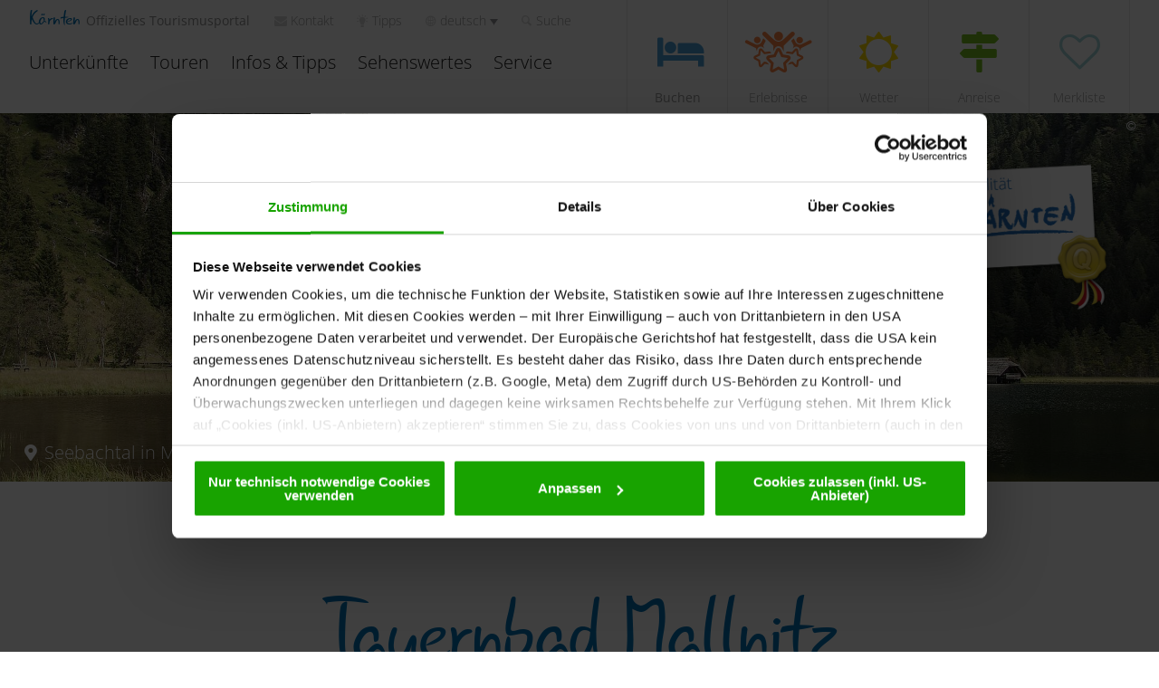

--- FILE ---
content_type: text/html; charset=utf-8
request_url: https://www.kaernten.at/motorrad/sehenswertes/ausflugsziele-mit-qualitaetszertifikat/tauernbad-mallnitz/
body_size: 15679
content:
<!DOCTYPE html>
<html lang="de" class="no-js lang_de">
<head>

<meta charset="utf-8">
<!-- 
	This website is powered by TYPO3 - inspiring people to share!
	TYPO3 is a free open source Content Management Framework initially created by Kasper Skaarhoj and licensed under GNU/GPL.
	TYPO3 is copyright 1998-2026 of Kasper Skaarhoj. Extensions are copyright of their respective owners.
	Information and contribution at https://typo3.org/
-->



<title>Tauernbad Mallnitz</title>
<meta name="generator" content="TYPO3 CMS">
<meta name="viewport" content="width=device-width, initial-scale=1.0">
<meta name="twitter:card" content="summary">
<meta name="language" content="de">


<link rel="stylesheet" href="/_assets/e49ca428cf085b75f39a58581dd727d8/dist/css/app.10d202bc252308dd55dd84cdd73c2697.css?1764233729" media="all">
<link rel="stylesheet" href="/_assets/3ce50619336a4d737ff648f0eadbbf11/Vendor/foundation-6.3.0-complete/css/foundation.min.css?1768380252" media="all">
<link rel="stylesheet" href="/_assets/3ce50619336a4d737ff648f0eadbbf11/Vendor/font-awesome-4.7.0/css/font-awesome.min.css?1768380252" media="all">
<link rel="stylesheet" href="/_assets/3ce50619336a4d737ff648f0eadbbf11/Vendor/owl.carousel-2.3.4/assets/owl.carousel.min.css?1768380252" media="all">
<link rel="stylesheet" href="/_assets/3ce50619336a4d737ff648f0eadbbf11/Vendor/fontello-2024-12-17/css/fontello.css?1768380252" media="all">
<link rel="stylesheet" href="/_assets/3ce50619336a4d737ff648f0eadbbf11/Vendor/jquery-ui-1.12.1/jquery-ui.min.css?1768380252" media="all">
<link rel="stylesheet" href="/_assets/3ce50619336a4d737ff648f0eadbbf11/Vendor/tooltipster/css/tooltipster.bundle.min.css?1768380252" media="all">
<link rel="stylesheet" href="/_assets/3ce50619336a4d737ff648f0eadbbf11/Vendor/tooltipster/css/tooltipster-sideTip-shadow.min.css?1768380252" media="all">
<link rel="stylesheet" href="/_assets/3ce50619336a4d737ff648f0eadbbf11/Vendor/select2-4.0.5/select2.min.css?1768380252" media="all">
<link rel="stylesheet" href="/_assets/3ce50619336a4d737ff648f0eadbbf11/Vendor/select2-4.0.5/select2-foundation-theme.min.css?1768380252" media="all">
<link rel="stylesheet" href="/_assets/3ce50619336a4d737ff648f0eadbbf11/Vendor/shariff-3.2.1/shariff.complete.css?1768380252" media="all">
<link rel="stylesheet" href="/_assets/3ce50619336a4d737ff648f0eadbbf11/Css/style_languages.min.css?1768381251" media="all">
<link rel="stylesheet" href="/_assets/3ce50619336a4d737ff648f0eadbbf11/Css/style.min.css?1768381241" media="all">
<link href="/_assets/3ce50619336a4d737ff648f0eadbbf11/Vendor/leaflet/leaflet.css?1768380252" rel="stylesheet" >



<script src="/_assets/3ce50619336a4d737ff648f0eadbbf11/Vendor/foundation-6.3.0-complete/js/vendor/jquery.min.js?1768380252"></script>
<script src="/_assets/3ce50619336a4d737ff648f0eadbbf11/Vendor/owl.carousel-2.3.4/owl.carousel.min.js?1768380252"></script>
<script src="/_assets/3ce50619336a4d737ff648f0eadbbf11/Vendor/js-cookie/js.cookie.min.js?1768380252"></script>
<script src="/_assets/3ce50619336a4d737ff648f0eadbbf11/Vendor/shariff-3.2.1/shariff.min.js?1768380252"></script>
<script src="/_assets/3ce50619336a4d737ff648f0eadbbf11/Vendor/leaflet/leaflet.js?1768380252"></script>
<script src="/_assets/3ce50619336a4d737ff648f0eadbbf11/JavaScript/leaflet-tilelayer-with-headers.min.js?1768380252"></script>


<link rel="apple-touch-icon" sizes="180x180" href="/_assets/3ce50619336a4d737ff648f0eadbbf11/Css/images/favicons/apple-touch-icon.png">
<link rel="icon" type="image/png" sizes="32x32" href="/_assets/3ce50619336a4d737ff648f0eadbbf11/Css/images/favicons/favicon-32x32.png">
<link rel="icon" type="image/png" sizes="16x16" href="/_assets/3ce50619336a4d737ff648f0eadbbf11/Css/images/favicons/favicon-16x16.png">
<link rel="manifest" href="/_assets/3ce50619336a4d737ff648f0eadbbf11/Css/images/favicons/site.webmanifest">
<link rel="mask-icon" href="/_assets/3ce50619336a4d737ff648f0eadbbf11/Css/images/favicons/safari-pinned-tab.svg" color="#1779ba">
<link rel="shortcut icon" href="/_assets/3ce50619336a4d737ff648f0eadbbf11/Css/images/favicons/favicon.ico">
<meta name="msapplication-TileColor" content="#1779ba">
<meta name="msapplication-config" content="/_assets/3ce50619336a4d737ff648f0eadbbf11/Css/images/favicons/browserconfig.xml">
<meta name="theme-color" content="#ffffff">

<meta name="google-site-verification" content="cxuZPHl0o-VO2aEJb70Miw69-8_zXGPLAdcxRYv00U0" />
<meta name="p:domain_verify" content="ed11efb25681483a84b6c71ab8609c20"/>

<script id="Cookiebot" data-culture="DE" src="https://consent.cookiebot.eu/uc.js" data-cbid="195813ce-4ef2-4aac-9566-c80c6587b83d" async type="text/javascript"></script>

<script type="application/ld+json" data-cookieconsent="ignore">
{
  "@context" : "https://schema.org",
  "@type" : "WebSite",
  "name" : "Kaernten.at",
  "url" : "https://www.kaernten.at/"
}
</script>

<script data-cookieconsent="ignore">
    window.dataLayer = window.dataLayer || [];
    function gtag() {
        dataLayer.push(arguments);
    }
    gtag('consent', 'default', {
        'ad_personalization': 'denied',
        'ad_storage': 'denied',
        'ad_user_data': 'denied',
        'analytics_storage': 'denied',
        'functionality_storage': 'denied',
        'personalization_storage': 'denied',
        'security_storage': 'granted',
        'wait_for_update': 500,
    });
    gtag("set", "ads_data_redaction", true);
    gtag("set", "url_passthrough", false);
</script>
<script type="text/javascript">
window['gtm_request_url'] = document.location.href;
window.addEventListener('CookiebotOnConsentReady', function (e) {
    if (Cookiebot.consent.marketing) {

    // Default settings
    gtag('consent', 'default', {
        'ad_personalization': 'granted',
        'ad_storage': 'granted',
        'ad_user_data': 'granted',
        'analytics_storage': 'granted',
        'functionality_storage': 'granted',
        'personalization_storage': 'granted',
        'security_storage': 'granted',
        'wait_for_update': 500,
    });
    gtag('set', 'ads_data_redaction', true);
    gtag('set', 'url_passthrough', false);

  // Google Tag Manager
  (function(w,d,s,l,i){w[l]=w[l]||[];w[l].push({'gtm.start':
  new Date().getTime(),event:'gtm.js'});var f=d.getElementsByTagName(s)[0],
  j=d.createElement(s),dl=l!='dataLayer'?'&l='+l:'';j.async=true;j.src=
  'https://server.kaernten.at/gtm.js?id='+i+dl;f.parentNode.insertBefore(j,f);
  })(window,document,'script','dataLayer','GTM-NM3VXFV');
  // End Google Tag Manager

    }
}, false);
</script>

<!-- Matomo Tag Manager -->
<script>
  var _mtm = window._mtm = window._mtm || [];
  _mtm.push({'mtm.startTime': (new Date().getTime()), 'event': 'mtm.Start'});
  (function() {
    var d=document, g=d.createElement('script'), s=d.getElementsByTagName('script')[0];
    g.async=true; g.src='https://www.kaernten.at/matomo/js/container_f1mGG347.js'; s.parentNode.insertBefore(g,s);
  })();
</script>
<!-- End Matomo Tag Manager -->


<script type="text/javascript">
window.addEventListener('CookiebotOnConsentReady', function (e) {
    if (Cookiebot.consent.marketing) {
        var scriptYoutubeApi = document.createElement('script');
        scriptYoutubeApi.src = "https://www.youtube.com/iframe_api";
        document.head.appendChild(scriptYoutubeApi);
    }
}, false);
</script>



<link rel="canonical" href="https://www.kaernten.at/sehenswertes/ausflugsziele-mit-qualitaetszertifikat/tauernbad-mallnitz/"/>
</head>
<body id="page-id-14096" class="layout-id-24 frontend-id-0">


<div class="wrapper header-with-form-layout">
    <!-- Page content -->
    

<header class="header header-with-form">
    <div class="row">
        <div class="header-inner">
            <div class="header-content">
                <div class="content-left">
                    <p class="slogan">
                        <a href="/motorrad/">Kärnten <span>Offizielles Tourismusportal</span></a>
                    </p><!-- /.slogan -->
                    <nav class="nav-utilities">
                        <ul>
                                          <li class="hide-for-small-only">
                <a href="/motorrad/service/kontakt/"><em class="icon-mail-alt"></em><span>Kontakt</span></a>
              </li>
                                          <li>
                <a href="/motorrad/tipps/"><em class="icon-lightbulb"></em><span>Tipps</span></a>
              </li>

                            <li>
                                <a href="#"><em class="icon-globe"></em><span>deutsch</span></a>
                                <div class="dropdown">
                                    <ul><li>&nbsp;<a href="https://www.visitcarinthia.at/motorcycle/" title="English">English</a>&nbsp;</li></ul> <!-- nav ul end -->
                                </div><!-- /.dropdown -->
                            </li>

                            <li  >
                                <a href="#" id="header-search" class="link-search"><em class="icon-search"></em><span>Suche</span></a>
                                <div class="search">
                                    <form rel="nofollow" method="get" action="/service/suchergebnis/" id="form_kesearch_searchfield" name="form_kesearch_searchfield">
  <label for="ke_search_searchfield_sword" class="hidden">Suche</label>
  <input type="search" id="ke_search_searchfield_sword" name="searchword" placeholder="Suche" class="search-field" />
  <input type="submit" id="ke_search_searchfield_submit" value="Los" class="search-btn" />
</form>
                                </div><!-- /.search -->
                            </li>
                        </ul>
                    </nav><!-- /.nav-utilities -->
                </div>
                <div class="content-right">
                    <div id="link-buchen-form-mobile" class="hide-for-large link-buchen-form">
                        <button class="open-dropdown-form t5button_mobile onlyOnClick" data-toggle="form-dropdown-mobile">
                            <em class="icon-bed"></em>
                            <span>
                                
                                Buchen
                            </span>
                        </button>
                        
                    </div>
                    <a href="#" class="nav-trigger" aria-label="Mobile Nav Trigger" title="Mobiles Menu öffnen / schließen">
                        <span></span>
                        <span></span>
                        <span></span>
                    </a>
                </div>
            </div><!-- /.header-content -->

            <nav class="nav" id="main-nav">
                <ul class="nav-secondary nav-secondary-mobile hide-for-large">
                    <li>
                        <a href="#" class="link-popup" data-popup="popup-book">
                            <em class="icon-bed"></em>
                            <span>Buchen</span>
                        </a>
                    </li>
                    <li>
                        <a href="/motorrad/erlebnisse-in-kaernten/">
                            <em class="icon-experience"></em>
                            <em class="icon-experience inactive"></em>
                            <span>Erlebnisse</span>
                        </a>
                    </li>
                    
                    <li>
                        <a href="/motorrad/sehenswertes/ausflugsziele-mit-qualitaetszertifikat/tauernbad-mallnitz?tx_customer_weather%5Baction%5D=overlay&amp;tx_customer_weather%5Bcontroller%5D=Weather&amp;type=2002&amp;cHash=9b36c71227f983b24a3de08a73d673d4"
                           class="link-popup" data-popup="popup-weather" rel="nofollow">
                            <em class="icon-sun"></em>
                            <span>Wetter</span>
                        </a>
                    </li>
                    
                            <li>
                                <a class="link-popup" data-popup="popup-map" id="cartoLink1" >
                                    <em class="icon-map-signs"></em>
                                    <span>Anreise</span>
                                </a>
                            </li>
                        
                              <li class="header-bookmarks">
            <a href="#" class="popup-toggle" rel="nofollow">
              <em class="icon-heart-empty"></em>
              <em class="icon-heart-empty inactive"></em>
              <span>Merkliste</span>
            </a>
            <strong class="nav-tooltip">In Ihrer persönlichen Merkliste können Sie sich mehrere Inhalte speichern.</strong>
          </li>
                </ul>
                <ul><li class="menu-level-1 nav-13680 level-top parent first"><span class="main-nav-link-href"><a href="/motorrad/toscacc/unterkunft-buchen/" title="Unterkünfte speziell für Motorradfahrer">Unterkünfte</a></span></li><li class="menu-level-1 nav-13684 level-top parent"><span class="main-nav-link-href"><a href="https://touren.kaernten.at/de/touren/#cat=Motorrad" title="Touren">Touren</a></span></li><li class="menu-level-1 nav-13685 level-top parent"><span class="main-nav-link-href"><a href="/motorrad/infos-tipps/" title="Infos &amp; Tipps">Infos & Tipps</a></span></li><li class="menu-level-1 nav-13686 current"><span class="main-nav-link-href"><a href="/motorrad/sehenswertes/" title="Sehenswertes">Sehenswertes</a></span></li><li class="menu-level-1 nav-13745 level-top parent last"><span class="main-nav-link-href"><a href="/motorrad/service/" id="opendropdown13745" class="opendropdown ppmenuid13745" title="Service">Service</a><div class="dropdown"><div class="row"><div class="columns medium-12"><div class="tx-dce-pi1">
    
	
	<div class="submenu-tabs">
		<a href="#" class="popup-close submenu-close">X</a>
		<a href="#" class="popup-close submenu-close submenu-back">
			<em class="icon-arrow-right-s_new"></em>
			<span>Zurück</span>
		</a>
		
			<div class="submenu-title">
				Service MOTOR Deutsch
			</div>
		
		
		<div class="row">
			<div class="columns medium-7">
				<div class="tabs tabs-secondary">
					
						
		<div class="tabs-head">
			<nav class="tabs-nav">
				<ul>
					
						
							<li class="current ">
								<a href="#smtab1037901" data-ttab="#smttab1037901"  class="pptabmenu1">Unser Service-Bereich für Sie</a>
							</li>
						
					
				</ul>
			</nav>
		</div>
	
					
					<div class="tabs-body">
						
							<div class="tab current" id="smtab1037901">
								<ul class="list-activities">
									
										
											<li>
												
														
														
														
														
														

														<div class="image-wrapper" style="width: 165px; height: 139px;">
															<a href="/motorrad/service/anreise/" class="submenuImageLink"><img src="/fileadmin/_processed_/7/e/csm_anreise_505a7bc622.jpg" alt="Anreise" loading="lazy"></a>
														</div>


														
														<div class="copy-new">
															
																
															
															<strong><em class="icon-copyright"></em></strong>
															<span>© Kärnten Werbung <span class="close-icon"></span></span>
														</div>
													
												<span class="h6">
												<span>
													Anreise
												</span>
											</span>
												<a href="/motorrad/service/anreise/" class="ppmenu13786 menu-link">Anreise</a>
											</li>
										
									
										
											<li>
												
														
														
														
														
														

														<div class="image-wrapper" style="width: 165px; height: 139px;">
															<a href="/motorrad/service/prospekte/" class="submenuImageLink"><img src="/fileadmin/_processed_/4/4/csm_377_377_falstaff_a1bad89ad8.jpg" alt="377 377 falstaff" loading="lazy"></a>
														</div>


														
														<div class="copy-new">
															
																
															
															<strong><em class="icon-copyright"></em></strong>
															<span>© Kärnten Werbung <span class="close-icon"></span></span>
														</div>
													
												<span class="h6">
												<span>
													Prospekte
												</span>
											</span>
												<a href="/motorrad/service/prospekte/" class="ppmenu13780 menu-link">Prospekte</a>
											</li>
										
									
										
											<li>
												
														
														
														
														
														

														<div class="image-wrapper" style="width: 165px; height: 139px;">
															<a href="https://kulinarikapp.kaernten.at/" class="submenuImageLink"><img src="/fileadmin/_dc_processed_folder/f/7/csm_Topfenreinkalan_be182d09b8.jpg" alt="Topfenreinkalan" loading="lazy"></a>
														</div>


														
														<div class="copy-new">
															
															<strong><em class="icon-copyright"></em></strong>
															<span>Carletto Photography; © Kärnten Werbung <span class="close-icon"></span></span>
														</div>
													
												<span class="h6">
												<span>
													Gastronomie
												</span>
											</span>
												<a href="https://kulinarikapp.kaernten.at/" class="ppmenu17676 menu-link">Gastronomie</a>
											</li>
										
									
										
											<li>
												
														
														
														
														
														

														<div class="image-wrapper" style="width: 165px; height: 139px;">
															<a href="http://apps.kaernten.at/" class="submenuImageLink"><img src="/fileadmin/_processed_/1/8/csm_ipad1_3717d65864.jpg" alt="Ipad" loading="lazy"></a>
														</div>


														
														<div class="copy-new">
															
																
															
															<strong><em class="icon-copyright"></em></strong>
															<span>© Kärnten Werbung <span class="close-icon"></span></span>
														</div>
													
												<span class="h6">
												<span>
													Kärnten Apps
												</span>
											</span>
												<a href="http://apps.kaernten.at/" class="ppmenu13789 menu-link">Kärnten Apps</a>
											</li>
										
									
										
											<li>
												
														
														
														
														
														

														<div class="image-wrapper" style="width: 165px; height: 139px;">
															<a href="https://www.facebook.com/Motorradland-K%C3%A4rnten-1257820581004432" class="submenuImageLink"><img src="/fileadmin/_dc_processed_folder/c/e/csm_Nockalmstrasse_e2b3a572b7.jpg" alt="Nockalmstraße" loading="lazy"></a>
														</div>


														
														<div class="copy-new">
															
															<strong><em class="icon-copyright"></em></strong>
															<span>Kärnten Werbung <span class="close-icon"></span></span>
														</div>
													
												<span class="h6">
												<span>
													Facebook
												</span>
											</span>
												<a href="https://www.facebook.com/Motorradland-K%C3%A4rnten-1257820581004432" class="ppmenu14120 menu-link">Facebook</a>
											</li>
										
									
								</ul>
							</div>
						
					</div>
				</div>
			</div>
			<div class="columns medium-5">
				
					<div class="tab ttab current" id="smttab1037901">
						<div class="h4">Service von A bis Z</div>
						<ul class="list-themes">
							
								<li>
									
									
									<a href="/motorrad/service/anfrage/" class="ppmenu13790">Anfrage</a>
								</li>
							
								<li>
									
									
									<a href="/motorrad/service/anreise/" class="ppmenu13786">Anreise</a>
								</li>
							
								<li>
									
									
									<a href="https://www.touris.kaernten.at/" class="ppmenu13755">B2B</a>
								</li>
							
								<li>
									
									
									<a href="/convention/" class="ppmenu13756">Convention</a>
								</li>
							
								<li>
									
									
									<a href="/motorrad/service/events/" class="ppmenu13784">Events</a>
								</li>
							
								<li>
									
									
									<a href="https://www.facebook.com/Motorradland-K%C3%A4rnten-1257820581004432" class="ppmenu14120">Facebook</a>
								</li>
							
								<li>
									
									
									<a href="http://tmona.at/lo15" class="ppmenu13792">Feedback geben und gewinnen</a>
								</li>
							
								<li>
									
									
									<a href="https://kulinarikapp.kaernten.at/" class="ppmenu17676">Gastronomie</a>
								</li>
							
								<li>
									
									
									<a href="http://apps.kaernten.at/" class="ppmenu13789">Kärnten Apps</a>
								</li>
							
								<li>
									
									
									<a href="/motorrad/newsletter/newsletter-anmeldung/" class="ppmenu13744">Newsletter Anmeldung</a>
								</li>
							
								<li>
									
									
									<a href="http://www.tourenfahrer-partner-region.de/" class="ppmenu14175">Partnerregion</a>
								</li>
							
								<li>
									
									
									<a href="http://presse.kaernten.at/de.aspx" class="ppmenu13754">Presse</a>
								</li>
							
								<li>
									
									
									<a href="/motorrad/service/prospekte/" class="ppmenu13780">Prospekte</a>
								</li>
							
						</ul>
					</div>
				
			</div>
		</div>
	</div>

	

</div></div></div></div></span></li></ul> <!-- nav ul end -->
            </nav><!-- /.nav -->
        </div><!-- /.header-inner -->
        <nav class="nav-secondary">
            <ul>
                <li class="link-buchen-form">
                    <!--
                        <button class="open-dropdown-form onlyOnClick" data-toggle="form-dropdown">
                            <em class="icon-bed"></em>
                            <em class="icon-bed inactive"></em>
                            <span>
                                
                                Buchen
                            </span>
                        </button>
                    -->
                    <button class="open-dropdown-form t5button onlyOnClick">
                        <em class="icon-bed"></em>
                        <em class="icon-bed inactive"></em>
                        <span>Buchen</span>
                    </button>
                    
                    
                     
                </li>
                <li>
                    <a href="/motorrad/erlebnisse-in-kaernten/">
                        <em class="icon-experience"></em>
                        <em class="icon-experience inactive"></em>
                        <span>Erlebnisse</span>
                    </a>
                </li>
                
                <li>
                    <a href="/motorrad/sehenswertes/ausflugsziele-mit-qualitaetszertifikat/tauernbad-mallnitz?tx_customer_weather%5Baction%5D=overlay&amp;tx_customer_weather%5Bcontroller%5D=Weather&amp;type=2002&amp;cHash=9b36c71227f983b24a3de08a73d673d4"
                       class="link-popup" data-popup="popup-weather" rel="nofollow">
                        <em class="icon-sun"></em>
                        <em class="icon-sun inactive"></em>
                        <span>Wetter</span>
                    </a>
                </li>
                
                        <li class="hidden-xs">
                            <a class="link-popup" data-popup="popup-map" id="cartoLink" >
                                <em class="icon-map-signs"></em>
                                <em class="icon-map-signs inactive"></em>
                                <span>Anreise</span>
                            </a>
                        </li>
                    
                          <li class="header-bookmarks">
            <a href="#" class="popup-toggle" rel="nofollow">
              <em class="icon-heart-empty"></em>
              <em class="icon-heart-empty inactive"></em>
              <span>Merkliste</span>
            </a>
            <strong class="nav-tooltip">In Ihrer persönlichen Merkliste können Sie sich mehrere Inhalte speichern.</strong>
          </li>
            </ul>
        </nav><!-- /.nav-secondary -->
    </div><!-- /.row -->
    <div class="row noflex">
        <div id="t5">
            <div id="t5container"></div>
        </div>
        <script>
            function mountQuicksearch(elem) {
                window.setTimeout(function() {
                    if (typeof initT5SearchBar === 'function') {
                        window.vm1 = initT5SearchBar()
                        vm1.$mount(elem);
                        var t5 = vm1.$children[0];
                        t5.target = 'https://www.kaernten.at/motorrad/unterkuenfte/';
                        window.searchBars.push(vm1);
                        return;
                    }
                    mountQuicksearch(elem);
                }, 200);
            };

        //setTimeout(function() {
        // wait x seconds
                //$(document).ready(function() {
                //});
        //}, 3000);

            // check var if start function should be called on document ready
            var BOOLstartHeaderTosc5FormOnReady = true;

            function startHeaderTosc5FormOnReady() {
                $('.row.noflex').css('display', 'block').css('height', 'auto');
                $('#t5').css('width', '100%').css('display', 'none');
                $('button.t5button, button.t5button_mobile').on('click', function(evt) {

                    if ( $('#t5container').length > 0) {
                        // No instance mounted yet; mount into #t5container initially
                        mountQuicksearch('#t5container');
                    }
                    $('#t5').toggle();
                    $(this).parent('li').toggleClass('form-dropdown-open');
                });
                /* 2020-07-03: disable for MK */
                /*
                $('#main-nav-megamenu > li.first > a').on('click', function(evt) {
                    evt.preventDefault();
                    $('button.t5button').trigger('click');

                });
                */
            };
        </script>
        <style>
            .vdatetime-popup__header,
            .vdatetime-calendar__month__day--selected>span>span,
            .vdatetime-calendar__month__day--selected:hover>span>span { background: #0073b6;}
            .vdatetime-popup__actions__button { color: #0073b6; }
        </style>

    </div>
</header><!-- /.header -->

    
    <script>
    var is_overlay = true;
    var overlay_url = '/motorrad/sehenswertes/ausflugsziele-mit-qualitaetszertifikat/tauernbad-mallnitz?tx_customer_weather%5Baction%5D=overlay&amp;tx_customer_weather%5Bcontroller%5D=Weather&amp;type=2002&amp;cHash=9b36c71227f983b24a3de08a73d673d4';
    </script>
	<div class="popup popup-weather">
		<a href="#" class="popup-close">X</a>
	
		<div class="row">
			<div class="popup-inner"><!-- Content loaded by Ajax from WeatherController::overlayAction -->
				<div class="error">Der Wetterdienst ist momentan nicht erreichbar. Bitte versuche es später wieder.</div>
			</div>
		</div><!-- /.row -->
	</div><!-- /.popup-weather -->

    <div class="popup-bookmarked"
    data-actionuri="/motorrad/sehenswertes/ausflugsziele-mit-qualitaetszertifikat/tauernbad-mallnitz?tx_customer_bookmark%5Baction%5D=list&amp;tx_customer_bookmark%5Bcontroller%5D=Bookmark&amp;type=280217&amp;cHash=4184df732d4afb0698b6331525903dca"
    rel="nofollow">
    <div class="popup-inner">
        <a href="javascript:void(0);" class="popup-toggle popup-close-btn" title="close button"></a>

        <header class="popup-inner-head">
            <div class="h3"><strong>Meine persönliche</strong>
                Merkliste</div>
            <p>
                In deiner persönlichen Merkliste kannst du mehrere Inhalte speichern.
            </p>
        </header>

        <div class="popup-inner-body">
            <header class="popup-head"></header>

            <div class="popup-body"></div>

            <a href="#" class="popup-clear" style="display:none;">meine Merkliste</a>
        </div>
    </div>
</div>

    
	<div class="popup popup-map popup-webcams">
		<a href="#" class="popup-close">X</a>
		<div class="row expanded popup-mapwrapper">
			<div class="popup-inner popup-innerwrapper">
				<iframe src="about:blank" id="kwmapIframe"></iframe> 
			</div>
		</div>
	</div>

    
	<div class="popup popup-gallery">
		<div class="popup-content"> <a href="#" class="popup-close">X</a>
			<div class="popup-slider"></div>
		</div>
	</div>


    
        <div class="container">
            <section id="section1">
                
                
                <!-- content - (Redaktion-Header-Slider) -->
    <!-- ================================================ -->
    
            
            
            
            
            
            
        

    

    

    
    
    
    

    <section id="c6272" class="section section-slider regular section-header-slider  " >
        
            
                    <a href="/" class="logo " title="kaernten.at Startseite">
                        <img alt="Kärnten - It&#039;s my life!" src="/fileadmin/_processed_/0/f/csm_DT_Q_Kaernten_S_e30e7c4555.png" width="400" height="365" title="DT Q Kaernten S" />
                    </a>
                
        

        <div class="section-content">
            
                   

                   

                   
                           
                                   <!-- Nur Slider -->
                                   
                               
                       

                   

                   
                   
                   

                   
                           
                       

                   
                   

                   <div class="tabs tabs-primary tabNoNav">
                       <div class="tabs-head">
                           <nav class="tabs-nav">
                               <ul>
                                   
                                   
                               </ul>
                           </nav>
                       </div>

                       <div class="tabs-body">
                           
                               
    
    
        
    

    <div class="tab current" id="tabSlider">
        <div class="slider slider-primary ">
            <div class="slider-clip">
                

                <ul class="slides owl-carousel" data-show-nav="true" data-autoplay="" data-autoplay-timeout="">
                    
                        
                            <li class="slide regular">
                                <div class="slide-image ">
                                    
    
    
            
            <img title="Mallnitz mit dem Seebachtal in der Nationalpark-Region Hohe Tauern" alt="Mallnitz mit dem Seebachtal in der Nationalpark-Region Hohe Tauern" src="/fileadmin/_dc_processed_folder/a/a/csm_Mallnitz_mit_dem_Seebachtal_in_der_Nationalpark-Region_Hohe_Tauern_08b79fe901.jpg" width="1920" height="700" />
        

    

    <div class="copy-new">
        
        <strong><em class="icon-copyright"></em></strong>
        <span>Emira Husidic; © Kärnten Werbung <span class="close-icon"></span></span>
    </div>

                                </div>
                                
                                <div class="slide-content">
                                    
                                        <em class="icon-location"></em>

                                        Seebachtal in Mallnitz
                                    
                                </div>
                                

    

    
            
        

    
            
        

    <div class="introFontMiddle">
        <div class="intro-content     ">
            <div class="box-bg-wrapper   ">
                
                        
                    
                
                        
                    

                

                

                
            </div>

            

            
            

            
        </div>
    </div>

                            </li>
                        
                    
                </ul>
                <div class="owl-navsection">
                    <div class="owl-navcontainer">
                        <div class="owl-nav"></div>
                        <div class="owl-dots"></div>
                    </div>
                </div>
            </div>
        </div>
    </div>

                           

                           

                           
                       </div>
                   </div>

                   

                   

                   
               
        </div>

        
            <div class="section-actions tabNoNav">
                <a href="javascript:myscrollto('#myScrollStarter');" class="link-scroll link-down" aria-label="nach unten scrollen" title="nach unten scrollen">
                <span class="link-text">
                    nach unten scrollen
                </span>
                    <span class="link-icon"></span>
                </a>
            </div>
        
    </section>

    
        <script type="text/javascript">
            function myscrollto(element){
                $('html, body').animate({ scrollTop: ($(element).offset().top-85)}, 'slow');
            };
        </script>

        <div id="myScrollStarter"></div><article id="c991" class="article article-detail" 
      >
		<section class="section section-intro">
			<div class="row">

				
						
					

				<div class="columns large-8 large-offset-2">
					<article class="article article-intro ">
						

						
							
						
						

						
							<header class="article-head">
								
										
									

								
									<div class="intro-header ">
										<h1 class="article-title style-font- ">
											<span>Tauernbad Mallnitz</span>
										</h1>
									</div>
								
								
							</header>
						

						
							<div class="article-body"  >
								<p>Nach dem Wandern oder Skifahren oder einfach für den totalen Freizeitspaß bietet Ihnen das Mallnitzer Tauernbad belebende Erfrischung und wohltuende Entspannung.</p>
							</div>
						
					</article>
				</div>
			</div>
		</section>
	</article><article id="c992" class="article article-detail article-content-normal-text">
		

		
		
				
			

		<div class="article-group ">
			<div class="article-content">
				<div class="article-body">
					

					

					
					

					<div class="article-entry ">
						<p><b>Erlebnisbad</b> mit Massage-Wasserliegen, Massage-Wanddüsen, Massage-Bodensprudel, Wasserrutsche sowie ein Kinderbecken und zum Entspannen einen beheizten Whirlpool.&nbsp;<br><b>Erlebnissauna</b> mit zwei finnischen Saunen, Kräutersauna, Dampfbad sowie Infrarot-Wärmekabine. Desweiteren finden Sie einen Freiluftbereich und einen Ruheraum. Im Aufenthaltsbereich steht ein Grander-Frischwasser-Trinkbrunnen.<br><b>Massage &amp; Solarium</b>: Zwei MasseurInnen bieten verschiedene wohltuende Massagen und Behandlungen. Sie können sich aber auch ein paar Minuten in einem der beiden Solarien gönnen.</p>
<p>&nbsp;</p>
					</div>

					
				</div>
			</div>

			
		</div>
	</article><!-- Redaktion - Bild -->
	

	
			
		

	
			<!-- width - column -->
			
			
		

	
			
			
		

	
			
		

	<article id="c162705" class="article article-detail width-small  "
      >
		<div class="article-group">
			
					
	<div class="slider slider-details">
		<div class="slider-clip">
			

			<ul class="slides owl-carousel  ">
				
					<li class="slide">
						<div class="slide-image">
							
							<div class="img-with-copyright">
								
	<div class="copy-new">
		

		<strong><em class="icon-copyright"></em></strong>
		<span>Tauernbad Mallnitz <span class="close-icon"></span></span>
	</div>

								<img title="Tauernbad Mallnitz" alt="Tauernbad Mallnitz" src="/fileadmin/_processed_/e/f/csm_Tauernbad_36dc5ea45d.jpg" width="800" height="515" />
							</div>
						</div>
						<div class="slide-content">
							
	
		<div class="article-caption">
			<p>Spaß im Tauernbad Mallnitz</p>
			
		</div>
	

						</div>
					</li>
				
					<li class="slide">
						<div class="slide-image">
							
							<div class="img-with-copyright">
								
	<div class="copy-new">
		

		<strong><em class="icon-copyright"></em></strong>
		<span>Tauernbad Mallnitz   <span class="close-icon"></span></span>
	</div>

								<img title="Tauernbad Mallnitz Sauna" alt="Tauernbad Mallnitz Sauna" src="/fileadmin/_processed_/6/a/csm_Tauernbad_Sauna_db75c408c2.jpg" width="800" height="515" />
							</div>
						</div>
						<div class="slide-content">
							
	
		<div class="article-caption">
			<p>Der Saunabereich</p>
			
		</div>
	

						</div>
					</li>
				
					<li class="slide">
						<div class="slide-image">
							
							<div class="img-with-copyright">
								
	<div class="copy-new">
		

		<strong><em class="icon-copyright"></em></strong>
		<span>Tauernbad Mallnitz <span class="close-icon"></span></span>
	</div>

								<img title="Tauernbad Mallnitz" alt="Tauernbad Mallnitz" src="/fileadmin/_processed_/a/a/csm_Tauernbad_Aussenbereich_2e6c37112b.jpg" width="800" height="515" />
							</div>
						</div>
						<div class="slide-content">
							
	
		<div class="article-caption">
			<p></p>
			
		</div>
	

						</div>
					</li>
				
			</ul>
		</div>
	</div>

				
		</div>
	</article><section id="c993" class="dce-text-columns section section-contacts section-text-columns" 
      >
		

		

		<div class="row">
			
			
				
	<div class="columns medium-6">
		
			
					
				

			<header class="section-head">
				<h2 class="h2 section-title">
				Kontakt
			</h2>
			</header>
		

		<div class="section-body section-text-columns-parser " data-max-height="" data-max-height-large="">
			<div class="read-more-content">
				Tauernbad Mallnitz <br /> 9822 Mallnitz Nr. 155 <br /> Tel: +43 4784 25520 <br /> <a href="mailto:hallenbad@mallnitz.at">info@tauernbad-mallnitz.at</a> <br /><a href="http://www.tauernbad-mallnitz.at">www.tauernbad-mallnitz.at</a> 
			</div>

			
		</div>
	</div>

				
	<div class="columns medium-6">
		
			
					
				

			<header class="section-head">
				<h2 class="h2 section-title">
				Öffnungszeiten
			</h2>
			</header>
		

		<div class="section-body section-text-columns-parser " data-max-height="" data-max-height-large="">
			<div class="read-more-content">
				Ganzjährig
<a class="external-link-new-window" title="Tauernbad" href="http://www.tauernbad-mallnitz.at">alle Details</a>
			</div>

			
		</div>
	</div>

			
			
			
		</div>
	</section><div class="tx-dce-pi1">
    
    <div class="clearfix"></div>

    
    

    
        <div id="c6346">
            







        
    



<div class="mapwrap clearfix">
    
    <div class="travelmask" id="travelmaskolay">

        <div class="modal">
            <span id="closeform" class="closetravelform"><em class="fa fa-times-circle"></em></span>
            <header>
                <div class="h1">Planen Sie Ihre Anreise nach Kärnten</div>
                <!--<div class="h2">per Zug, Bus, Fähre und Auto</div> -->
            </header>
            <form action="#" method="GET" id="travelform">

                <input type="hidden" name="cartoParam" value="anreise">
                <div class="group from">
                    <div class="ppcarto-typeahead">
                        <div class="preview"></div>
                        <input autocomplete="off" id="formorigin" placeholder="Start" name="origin">
                    </div>
                </div>
                <div class="group to">
                    <div class="ppcarto-typeahead">
                        <div class="preview"></div>
                        <input name="destination" id="formdestination" autocomplete="off" placeholder="Tauernbad Mallnitz"  readonly="">
                    </div>
                </div>
                <div class="action"><a id="submitrequest">Los</a></div>
            </form>
        </div>
    </div>
    <div id="mapmask-" class="mapmask"></div>
    <div id="map-controlswitch-" class="map-controlswitch regionmapcontrollswitch ein" style="display: block !important;">
        <div class="map-navi">
            <span class="ein" id="activatemap"><em class="fa fa-unlock-alt"></em>aktivieren</span>
            <span class="aus" id="deactivatemap"><em class="fa fa-lock"></em>deaktivieren</span>
        </div>
    </div>
    <div id="ppmapcontainer" class="mapcanvas" style="height: 400px;"></div>


</div>


<script>
    var mapLibreAccessToken = 'cc5fbf3e1cc99bf1a1d46d0bad5dee50';
    var mapLibreStyleUrl = 'https://tiles.pixelmap.at/styles/pp-street';
    var mapLibreStyleId = 'pp-street';
    var latitude = 46.991906;
    var longitude = 13.166072;
    var zoom = 12;
    var title = 'Tauernbad Mallnitz';  
    
    var mapscriptLoading = document.createElement('script');
    mapscriptLoading.src = 'https://www.kaernten.at/_assets/3ce50619336a4d737ff648f0eadbbf11/JavaScript/simple-map.min.js';
    document.head.appendChild(mapscriptLoading);
    mapscriptLoading.onload = () => {
        startMap();
    }
    </script>

<script>
    

    var a = document.getElementById('activatemap');
    if (a) {
        a.addEventListener("click", activatemap);
    }

    function activatemap(){
        document.querySelectorAll(".map-controlswitch")[0].classList.toggle('ein');
        document.querySelectorAll(".map-controlswitch")[0].classList.toggle('aus');
        document.querySelectorAll(".mapmask")[0].style.display = 'none';
    }

    var d = document.getElementById('deactivatemap');
    if (d) {
        d.addEventListener("click", deactivatemap);
    }

    function deactivatemap(){
        document.querySelectorAll(".map-controlswitch")[0].classList.toggle('ein');
        document.querySelectorAll(".map-controlswitch")[0].classList.toggle('aus');
        document.querySelectorAll(".mapmask")[0].style.display = 'block';
    }

    var t = document.getElementById('trigger');
    if (t) {
        t.addEventListener("click", function(event){
            event.preventDefault();
            document.querySelectorAll(".travelmask")[0].style.display = 'block';
        });
    }

    var c = document.getElementById('closeform');
    if (c) {
        c.addEventListener("click", function(event){
            event.preventDefault();
            document.querySelectorAll(".travelmask")[0].style.display = 'none';
        });
    }

    //submit form on click
    var s = document.getElementById('submitrequest');
    if (s) {
        s.addEventListener("click", function(event){
            event.preventDefault();
            submitMapForm();
        });
    }

    //Submitform after enter
    searchvalue = document.getElementById('formorigin');
    searchvalue.addEventListener("keydown", function(event) {
        if (event.key === "Enter") {
            event.preventDefault();
            submitMapForm();
        }
    });

    //Start Map
    function submitMapForm(){
        var maporigin = document.getElementById('formorigin').value;
        var mapdestination = getDestination();//document.getElementById('formdestination').value;
        document.getElementById('kwmapIframe').src = atob('aHR0cHM6Ly9tYXBzLmthZXJudGVuLmF0Lz9jYXJ0b1BhcmFtPWFucmVpc2U=')+'&origin='+maporigin+'&destination='+mapdestination;
        var popupMap = document.querySelectorAll('.popup-map').item(0),
            header = document.querySelectorAll('.header, .headerLandinpage').item(0),
            travelMask = document.querySelectorAll('.travelmask').item(0);

        if (popupMap === null) return;
        popupMap.classList.add("active");
        if (header !== null) popupMap.style.top = header.clientHeight+'px';
        if (travelMask !== null) travelMask.style.display = 'none';
    }

    function getDestination(){
        var action = 'https://api.mapbox.com/geocoding/v5/mapbox.places/'+latLong+'.json?access_token='+L.mapbox.accessToken;
        var result = httpGet(action);
        var parsed = JSON.parse(result);
        return parsed.features[0].context[1].text;
    }
    function httpGet(theUrl){
        var xmlHttp = new XMLHttpRequest();
        xmlHttp.open( "GET", theUrl, false ); // false for synchronous request
        xmlHttp.send( null );
        return xmlHttp.responseText;
    }
    // media query event handler
    if (matchMedia) {
        const mq = window.matchMedia("(min-width: 769px)");
        mq.addListener(WidthChange);
        WidthChange(mq);
    }
    // media query change
    function WidthChange(mq) {
        if (mq.matches) {
            var mask = document.querySelectorAll(".mapmask")[0];
            mask.addEventListener("click", function(){
                document.querySelectorAll(".mapmask")[0].style.display = 'none';
                document.querySelectorAll(".map-controlswitch")[0].classList.toggle('ein');
                document.querySelectorAll(".map-controlswitch")[0].classList.toggle('aus');

            });
        }else{
            document.querySelectorAll(".mapmask")[0].style.display = 'block';
        }

    }
    
    

    

</script>
        </div>
    

</div>
            </section>
        </div>
    
    

<!-- partials footer.html -->
<footer id="page-footer" class="footer">
    <div class="footer-outro">
      <div class="row">
        
          <div class="columns medium-3">
            <ul class="widgets">
              <li class="widget-outro">
                <div class="widget-head">
                  <div class="h3 widget-title">
                    <em class="icon-mail-alt"></em>
                    <a href="/typo3conf/ext/customer/Resources/Public/Php/newsletter.php?mylanguage=de" onclick="dataLayer.push({ 'event': 'serviceBereichClick' });">
                    Newsletter
                    </a>
                  </div>
                </div>
                <div class="widget-body">
                  <div class="subscribe">
                    <p>
                      Bestelle kostenlos unser<br />
                      eMagazin, den Kärntner Newsletter!
                    </p>
                    <a href="https://www.kaernten.at/motorrad/newsletter/newsletter-anmeldung/" class="button button-lp primary-button invert" title="Zur Anmeldung" onclick="dataLayer.push({ 'event': 'serviceBereichClick' });">
                      <em class="icon-arrow padding-right"></em>
                      <b>Zur Anmeldung</b>
                    </a>
                    
                  </div>
                </div>
              </li>
            </ul>
          </div>
        
        <div class="columns medium-3">
          <ul class="widgets">
            <li class="widget-outro">

          
                  <div class="widget-head">
                    <div class="h3 widget-title">
                      <em class="icon-map-signs"></em>
                      <a href="https://touren.kaernten.at/de/touren/#zc=10,13.85918,46.75196" target="_blank" onclick="dataLayer.push({ 'event': 'serviceBereichClick' });">
                        Touren entdecken
                      </a>
                    </div>
                  </div>
                  <div class="widget-body">
                    <p>
                      Das Tourenportal Kärnten liefert Routen mit Detail-Informationen und Tipps rund ums Wandern, Radfahren, Laufen, Klettern, Ski-Tourengehen, Freeriden oder Motorradfahren.
                    </p>
                  </div>
              






            </li>
          </ul>
        </div>
        <div class="columns medium-3">
          <ul class="widgets">
            <li class="widget-outro">

              

                      <div class="widget-head">
                        <div class="h3 widget-title">
                          <em class="icon-direction"></em>
                          <a href="/service/anreise/" onclick="dataLayer.push({ 'event': 'serviceBereichClick' });" title="Anreise">
                            Anreise
                          </a>
                        </div>
                      </div>
                      <div class="widget-body">
                        
                        <ul class="list-transport">
                          <li>
                            <a href="/service/anreise/" onclick="dataLayer.push({ 'event': 'serviceBereichClick' });" class="transport-ico" title="Flugzeug">
                              <span>
                                <em class="icon-plane"></em>
                              </span>
                              Flugzeug
                            </a>
                          </li>
                          <li>
                            <a href="/service/anreise/" onclick="dataLayer.push({ 'event': 'serviceBereichClick' });" class="transport-ico" title="Bahn">
                              <span>
                                <em class="icon-train"></em>
                              </span>
                              Bahn
                            </a>
                          </li>
                          <li>
                            <a href="/service/anreise/" onclick="dataLayer.push({ 'event': 'serviceBereichClick' });" class="transport-ico" title="Auto">
                              <span>
                                <em class="icon-cab"></em>
                              </span>
                              Auto
                            </a>
                          </li>
                        </ul>
                      </div>

                  
          

            </li>
          </ul>
        </div>
        <div class="columns medium-3">
          <ul class="widgets">
            <li class="widget-outro">
              <div class="widget-head">
                <div class="h3 widget-title">
                  <em class=" icon-phone"></em>
                  Infoline
                </div>
              </div>
              <div class="widget-body">
                

                                <a href="tel:+434633000" class="phone" onclick="dataLayer.push({ 'event': 'serviceBereichClick' });">+43 463 3000</a>
                                <div class="h3 widget-title">
                                  <em class="icon-mail-alt"></em>
                                  Mail
                                  <a href="mailto:info@kaernten.at" onclick="dataLayer.push({ 'event': 'serviceBereichClick' });">info@kaernten.at</a>
                                </div>

                  
              </div>
            </li>
          </ul>
        </div>
        
        
        
      </div>
    </div>
    <div class="footer-content">
      <div class="row">
        <a href="/" class="footer-logo" onclick="dataLayer.push({ 'event': 'footerClick' });">Kärnten</a>
        
          <div class="footer-inner">
            <nav class="footer-nav">
              <ul>
                <li><a href="#" class="link-top link-scroll">Nach oben</a></li>
                <li>&nbsp;<a href="/motorrad/service/impressum/" target="_self" onclick="dataLayer.push({ &#039;event&#039;: &#039;footerClick&#039; });" title="Impressum">Impressum</a>&nbsp;</li><li>&nbsp;<a href="/motorrad/service/kontakt/" target="_self" onclick="dataLayer.push({ &#039;event&#039;: &#039;footerClick&#039; });" title="Kontakt">Kontakt</a>&nbsp;</li><li>&nbsp;<a href="/motorrad/service/datenschutz/" target="_self" onclick="dataLayer.push({ &#039;event&#039;: &#039;footerClick&#039; });" title="Datenschutz">Datenschutz</a>&nbsp;</li><li>&nbsp;<a href="/motorrad/service/nutzungsbedingungen/" target="_self" onclick="dataLayer.push({ &#039;event&#039;: &#039;footerClick&#039; });" title="Nutzungsbedingungen">Nutzungsbedingungen</a>&nbsp;</li>
              </ul>
            </nav>
          </div>
        
        
          <div class="socials socials-secondary">
            <ul>
              
              
              
              
              
              
                
   <li class="break"><span class="breakcontent"></span></li>

   <li class="li-tmona"> <a href="https://tmona.at/lo15" target="_blank" class="link-tmona" style="background: url('/typo3conf/ext/customer/Resources/Public/Images/tmona.jpg') no-repeat 0 0;" title="Feedback geben und besondere Urlaubserlebnisse gewinnen!"> <em class="ico-tmona"></em> </a>
   </li>
    
   <li class="txt-tmona"> 
   <p style="font-size: medium;line-height: 22px;"><a href="https://tmona.at/lo15" target="_blank" style="width: 100%; box-shadow: none; border-radius: unset; display: block; text-decoration: none;" title="Feedback geben und besondere Urlaubserlebnisse gewinnen!">Urlaubsland Österreich – Feedback geben und besondere Urlaubserlebnisse gewinnen!<br> <strong>Jetzt mitmachen.</strong></a></p>
   </li>

    <style>

    .li-tmona { padding-left: 50px; }

    @media (max-width: 870px) {
        .socials li.break { display: block; padding-bottom: 30px; }
        .li-tmona { padding-left: 0px; }
        .txt-tmona p a { height: auto; }
    }

    </style>

              
            </ul>
          </div>
        
        <p class="copyright">
            
          
                  2026 Kärnten Werbung · Völkermarkter Ring 21 - 23, 9020 Klagenfurt, Österreich · Tel.:
                  <a href="tel:+434633000" onclick="dataLayer.push({ 'event': 'footerClick' });">+43/463/3000</a>
                  · Fax: +43/463/3000-60 ·
                  <a href="mailto:info@kaernten.at" onclick="dataLayer.push({ 'event': 'footerClick' });">info@kaernten.at</a> ·
                  <a href="https://www.kaernten.at" onclick="dataLayer.push({ 'event': 'footerClick' });">www.kaernten.at</a>
              
            

          
          
          
          
        </p>
      </div>
    </div>
</footer>





        
                <span id="scroll-top">
                    <a href="javascript:void(0);" style="display: none;">
                        <em class="fa fa-arrow-circle-up" aria-hidden="true"></em>
                    </a>
                </span>
            
    






</div> <!-- /.wrapper -->


    <script>

    (function(){
      var s = document.createElement('script'),
      e = !document.body ? document.querySelector('head') :
      document.body;
      s.src = 'https://eu.acsbapp.com/apps/app/dist/js/app.js';
      s.async = true;
      s.onload = function(){
        acsbJS.init({
          statementLink : '#',
          footerHtml :  '<a  href="https://www.accessiway.com/" target="_blank">AccessiWay. The Web Accessibility Solution</a>',
          hideMobile : false,
          hideTrigger : false,
          language : 'de',
          position : 'left',
          leadColor : '#0073b6',
          triggerColor : '#0073b6',
          triggerRadius : '50%',
          triggerPositionX : 'left',
          triggerPositionY : 'bottom',
          triggerIcon : 'people',
          triggerSize : 'big',
          triggerOffsetX : 20,
          triggerOffsetY : 20,
          mobile : {
            triggerSize : 'big',
            triggerPositionX : 'left',
            triggerPositionY : 'bottom',
            triggerOffsetX : -20,
            triggerOffsetY : 95,
            triggerRadius : '50%'
          }
       });
      };
      e.appendChild(s);
    }());

    </script>
    <style>
    @media (max-width: 1024px) {
      ::part(acsb-trigger) {
         transform: rotate(30deg);
      } 
    }
    </style>


        <!-- AI Concierge v2 -->
        <script data-cookieconsent="ignore" src="https://concierge.goodguys.ai/aiconcierge_client_v2/widget-wrapper.js"></script>
        <script data-cookieconsent="ignore" type="text/javascript">
        const aicwidget = initChatWidget({
        projectId: "6437b9a001b997aff2ddee58",
        enableFloatingButton: false
        });
        document.querySelectorAll('a.ai-concierge-button').forEach(button => {
          button.addEventListener('click', () => aicwidget.toggleWidget());
        });
        </script>
        <!-- End AI Concierge v2 -->

<script src="/_assets/e49ca428cf085b75f39a58581dd727d8/dist/js/manifest.2ae2e69a05c33dfc65f8.js?1764233729"></script>
<script src="/_assets/e49ca428cf085b75f39a58581dd727d8/dist/js/vendor.49b69626c6259f6c57c5.js?1764233729"></script>
<script src="/_assets/e49ca428cf085b75f39a58581dd727d8/dist/js/app.6de6e20126e3ff726f7b.js?1764233729"></script>
<script src="/_assets/3ce50619336a4d737ff648f0eadbbf11/Vendor/foundation-6.3.0-complete/js/vendor/what-input.min.js?1768380252"></script>
<script src="/_assets/3ce50619336a4d737ff648f0eadbbf11/Vendor/foundation-6.3.0-complete/js/vendor/foundation.min.js?1768380252"></script>
<script src="/_assets/3ce50619336a4d737ff648f0eadbbf11/Vendor/masonry.pkgd.min.js?1768380252"></script>
<script src="/_assets/3ce50619336a4d737ff648f0eadbbf11/Vendor/jquery-ui-1.12.1/jquery-ui.min.js?1768380252"></script>
<script src="/_assets/3ce50619336a4d737ff648f0eadbbf11/Vendor/select2-4.0.5/select2.min.js?1768380252"></script>
<script src="/_assets/3ce50619336a4d737ff648f0eadbbf11/JavaScript/functions.min.js?1768380252"></script>
<script src="/_assets/3ce50619336a4d737ff648f0eadbbf11/Vendor/doubletaptogo.js?1768380252"></script>
<script src="/_assets/3ce50619336a4d737ff648f0eadbbf11/JavaScript/landingpages.min.js?1768380252"></script>
<script src="/_assets/3ce50619336a4d737ff648f0eadbbf11/JavaScript/tracking.min.js?1768380252"></script>
<script src="/_assets/3ce50619336a4d737ff648f0eadbbf11/Vendor/svg.js/svg.min.js?1768380252"></script>
<script src="/_assets/3ce50619336a4d737ff648f0eadbbf11/Vendor/tooltipster/js/tooltipster.bundle.min.js?1768380252"></script>
<script src="/_assets/3ce50619336a4d737ff648f0eadbbf11/Vendor/tooltipster/js/tooltipster-SVG.min.js?1768380252"></script>
<script>
/*<![CDATA[*/
/*HeaderSlider-OwlCarousel*/

                       $(document).ready(function() {
                           $('.slider-primary .owl-carousel').each(function(){
                               var headerSlider = $(this);
                               var headerSliderOwlNav = headerSlider.parent().find('.owl-navsection');

                               if(headerSlider.find(".slide").length > 1){
                                   headerSlider.owlCarousel({
                                       loop:true,
                                       margin:0,
                                       nav: headerSlider.attr('data-show-nav'),
                                       items:1,
                                       animateIn: 'fadeIn',
                                       animateOut: 'fadeOut',
                                       autoplay: headerSlider.attr('data-autoplay'),
                                       autoplayTimeout: headerSlider.attr('data-autoplay-timeout'),
                                       autoplayHoverPause:true,
                                       navText: ['<em class="icon-left-open-big"></em>', '<em class="icon-right-open-big"></em>'],
                                       navContainer: headerSliderOwlNav.find('.owl-nav'),
                                       dotsContainer: headerSliderOwlNav.find('.owl-dots')
                                   });
                               }
                           });
                       });
                   

/*]]>*/
</script>

</body>
</html>

--- FILE ---
content_type: application/javascript; charset=utf-8
request_url: https://www.kaernten.at/_assets/e49ca428cf085b75f39a58581dd727d8/dist/js/app.6de6e20126e3ff726f7b.js?1764233729
body_size: 47942
content:
webpackJsonp([1],{AX1O:function(e,t){},ApCf:function(e,t){e.exports={name:"weekstart",version:"1.1.0",description:"Library to get first day of week.",homepage:"https://github.com/gamtiq/weekstart",main:"dist/commonjs/main.js",module:"dist/es-module/main.js","umd:main":"dist/main.js",files:["dist","full.js","full.d.ts","index.d.ts","src","History.md"],keywords:["week","start","first","day","locale","country","region"],devDependencies:{"@babel/preset-env":"^7.13.10",eslint:"^7.22.0","eslint-config-guard":"^2.0.1","ink-docstrap":"1.3.2",jest:"^26.6.3",jsdoc:"^3.6.6","jsdoc-file":"^1.0.1",microbundle:"0.4.4","version-bump-prompt":"^6.1.0"},scripts:{lint:'eslint --cache --max-warnings 0 "**/*.js"',"lint-error":'eslint --cache "**/*.js"',"lint-all":'eslint --max-warnings 0 "**/*.js"',"lint-all-error":'eslint "**/*.js"',test:"jest",check:"npm run lint && npm test","check-all":"npm run lint-all && npm test",doc:"jsdoc -c jsdoc-conf.js","build-commonjs":'microbundle build "src/!(*.test).js" --output dist/commonjs --format cjs --strict --no-compress',"build-esm":'microbundle build "src/!(*.test).js" --output dist/es-module --format es --no-compress',"build-umd":"microbundle build src/main.js src/full.js --output dist --format umd --strict --no-compress","build-umd-min":"microbundle build src/main.js src/full.js --output dist/min --format umd --strict",build:"npm run build-umd && npm run build-commonjs && npm run build-esm && npm run build-umd-min",all:"npm run check-all && npm run doc && npm run build",release:"bump patch --commit --tag --all --push package.json package-lock.json bower.json component.json","release-minor":"bump minor --commit --tag --all --push package.json package-lock.json bower.json component.json","release-major":"bump major --commit --tag --all --push package.json package-lock.json bower.json component.json"},author:{name:"Denis Sikuler"},repository:{type:"git",url:"git://github.com/gamtiq/weekstart.git"},bugs:{url:"https://github.com/gamtiq/weekstart/issues"},license:"MIT",types:"./index.d.ts"}},NHnr:function(e,t,a){"use strict";Object.defineProperty(t,"__esModule",{value:!0});var n=a("7+uW"),i=a("XmvQ"),s=a.n(i),l={name:"Typeahead",props:{source:{type:[String,Array],required:!0},startAt:{type:Number,default:3},placeholder:{type:String,default:""}},data:()=>({items:[],idx:null,query:"",locked:!1,location:null,labels:{locations:{RG:"region",TO:"location"}}}),methods:{fetchItems(){"string"==typeof this.source?fetch(this.source).then(e=>e.json()).then(e=>this.items=e).catch(e=>console.error(e)):this.items=this.source},resetField(e){this.locked||(this.query="",this.$emit("clearLocation",e))},setLocation(e){this.locked=!0,this.query=e.Name,this.$emit("locSelected",e)}},computed:{filtered(){if(this.query.length>=this.startAt&&!this.locked){let e=this.idx.search(this.query+"*").map(e=>e.ref);return this.items.filter(t=>e.includes(t.locIdentity))}this.locked=!1},isEmpty(){return void 0!==this.filtered&&this.filtered.length<1}},watch:{items:function(e,t){this.idx=s()(function(){this.ref("locIdentity"),this.field("Name"),e.forEach(function(e){this.add(e)},this)})},location:function(e,t){if("string"==typeof e){var a=this.items.filter(t=>t.locIdentity===e);a.length>0&&(this.locked=!0,this.query=a[0].Name,this.$emit("locSelected",a[0]))}else null===e&&(this.locked=!0,this.query="",this.$emit("clearLocation"))}},mounted(){this.fetchItems()}},r={render:function(){var e=this,t=e.$createElement,a=e._self._c||t;return a("div",{staticClass:"Component-Typeahead"},[a("div",{staticClass:"input-group"},[a("input",{directives:[{name:"model",rawName:"v-model",value:e.query,expression:"query"}],staticClass:"SearchInput input-group-field",attrs:{type:"text",placeholder:e._f("translate")(e.placeholder)},domProps:{value:e.query},on:{blur:e.resetField,input:function(t){t.target.composing||(e.query=t.target.value)}}}),e._v(" "),a("div",{staticClass:"input-group-button"},[a("button",{directives:[{name:"show",rawName:"v-show",value:e.query,expression:"query"}],staticClass:"clear",attrs:{type:"button"},on:{click:e.resetField}},[a("span",{attrs:{"aria-hidden":"true"}},[e._v("×")])])])]),e._v(" "),a("transition-group",{staticClass:"Results",attrs:{name:"fade",tag:"ul"}},e._l(e.filtered,function(t){return a("li",{key:t.locIdentity,on:{click:function(a){return e.setLocation(t)}}},[a("span",[e._v(e._s(t.Name))]),a("br"),a("small",[e._v(e._s(e._f("translate")(e.labels.locations[t.Typ])))])])}),0),e._v(" "),e.isEmpty?a("ul",{staticClass:"Results"},[a("li",{directives:[{name:"translate",rawName:"v-translate"}]},[e._v("location-not-found")])]):e._e()],1)},staticRenderFns:[]};var o=a("VU/8")(l,r,!1,function(e){a("ihen")},"data-v-44439c83",null).exports,c=a("PJh5"),d=a.n(c),m={name:"Feratelsearch",props:{target:{String:String,default:null},appId:{type:String,required:!0},appName:{type:String,required:!0},locationId:{type:String,required:!0},locationType:{type:String,required:!0},dates:{type:Object,required:!0},units:{type:Array,required:!0},lang:{type:String,default:"de"}},data(){return{dw:null,inlineSearch:!1,targetId:this.target}},methods:{search(){this.pop=!1;var e={};e.dateFrom=this.checkin,e.dateTo=this.checkout,e.urlParams=`lkRG=${this.locationType}&lkID=${this.locationId}`,this.units.forEach((t,a)=>{e["occupancy"+(a+1)]={units:1,adults:t.adults,children:t.children}}),this.targetIsUrl?this.sendGET(e):(this.inlineSearch=!0,null===this.target&&(this.targetId="t5panel-"+Math.floor(1e4*Math.random())),this.showInlineResult(e))},sendGET(e){var t=e.urlParams;t+="&selNumberOfUnits="+this.units.length,t+="&selNights="+this.nights,t+="&selArrivalDate="+d()(this.checkin).format("YYYYMMDD"),this.units.forEach((e,a)=>{let n=a+1;t+="&selAdultsSearchLine"+n+"="+e.adults,Array.isArray(e.children)&&e.children.length>0&&(t+="&selChildrenSearchLine"+n+"="+e.children.join(","))});var a=this.target;/\?/.test(a)?a+="&"+t:a+="?"+t,window.location.href=a},showInlineResult(e){this.dw=this.dw||window.dw||function(){(dw.q=dw.q||[]).push(arguments)},void 0!==this.dw.destroyTag&&this.dw.destroyTag(this.appId),this.dw("settings",this.appId,{context:{urlOptionalParams:e.urlParams},lang:this.lang,target:this.targetId,loadingAnimationColor:{main:"#0073B6",alt:"#F2F2F2"},profileOverrides:["general.header.visible=false","general.navigation.visible=false"]}),this.dw.accommodationQuickFind("kaernten",e,this.loadapp())},loadapp(){var e=document.createElement("script");e.src="https://resc.deskline.net/DW5/start/"+this.appName+"/"+this.appId+"/index.js",document.head.appendChild(e)},strIsUrl:e=>/[-a-zA-Z0-9@:%_\+.~#?&//=]{2,256}\.[a-z]{2,4}\b(\/[-a-zA-Z0-9@:%_\+.~#?&//=]*)?/gi.test(e)},computed:{targetIsUrl:function(){return this.strIsUrl(this.target)},checkin:function(){return this.dates.checkin?d()(this.dates.checkin).startOf("day").toDate():null},checkout:function(){return this.dates.checkout?d()(this.dates.checkout).startOf("day").toDate():null},nights:function(){return null!==this.checkin&&null!==this.checkout?d()(this.checkout).diff(d()(this.checkin),"days"):1}},watch:{target:function(e,t){this.targetIsUrl}},mounted(){if("undefined"==typeof dw){var e=document.createElement("script");e.src="https://web5.deskline.net/dwutility.js",document.head.appendChild(e)}}},u={render:function(){var e=this.$createElement,t=this._self._c||e;return this.inlineSearch?t("div",{attrs:{id:this.targetId}}):this._e()},staticRenderFns:[]};var y=a("VU/8")(m,u,!1,function(e){a("fcBu")},null,null).exports,p={name:"Room",props:{idx:{type:Number,required:!0},numAdults:{type:Number,default:1},childrenAges:{type:Array,default:()=>[]}},data(){return{numChildren:this.childrenAges.length,adults:this.numAdults,children:this.childrenAges}},computed:{},watch:{numChildren:function(e,t){e<this.children.length?this.children.splice(e,t-e):e>this.children.length&&(this.children=[...this.children,...new Array(e-t).fill(null)])},childrenAges:function(e,t){this.children=e,Array.isArray(e)&&(this.numChildren=e.length)},numAdults:function(e,t){this.adults=e},adults:function(e,t){this.$emit("unitChanged",{idx:this.idx,adults:e,children:this.children})},children:function(e,t){this.$emit("unitChanged",{idx:this.idx,adults:this.adults,children:e})}}},h={render:function(){var e=this,t=e.$createElement,a=e._self._c||t;return a("div",{staticClass:"room"},[e._t("default"),e._v(" "),a("div",{staticClass:"row"},[a("div",{staticClass:"column small-6"},[a("label",{directives:[{name:"translate",rawName:"v-translate"}],staticClass:"text-right middle",attrs:{for:"adults"+e.idx}},[e._v("adults")])]),e._v(" "),a("div",{staticClass:"column small-6"},[a("input",{directives:[{name:"model",rawName:"v-model.number",value:e.adults,expression:"adults",modifiers:{number:!0}}],attrs:{id:"adults"+e.idx,type:"number",min:"1"},domProps:{value:e.adults},on:{input:function(t){t.target.composing||(e.adults=e._n(t.target.value))},blur:function(t){return e.$forceUpdate()}}})])]),e._v(" "),a("div",{staticClass:"row"},[a("div",{staticClass:"column small-6"},[a("label",{directives:[{name:"translate",rawName:"v-translate"}],staticClass:"text-right middle",attrs:{for:"children"+e.idx}},[e._v("children")])]),e._v(" "),a("div",{staticClass:"column small-6"},[a("input",{directives:[{name:"model",rawName:"v-model.number",value:e.numChildren,expression:"numChildren",modifiers:{number:!0}}],attrs:{id:"children"+e.idx,type:"number",min:"0"},domProps:{value:e.numChildren},on:{input:function(t){t.target.composing||(e.numChildren=e._n(t.target.value))},blur:function(t){return e.$forceUpdate()}}})])]),e._v(" "),e.numChildren>0?a("div",{staticClass:"childrens-ages row noflex"},[a("p",{directives:[{name:"translate",rawName:"v-translate"}]},[e._v("children-age-label")]),e._v(" "),e._l(e.children,function(t,n){return a("div",{key:"child-"+n,staticClass:"small-6 columns"},[a("label",[a("span",{directives:[{name:"translate",rawName:"v-translate"}]},[e._v("child")]),e._v(" "+e._s(n+1)+"\n                "),a("select",{directives:[{name:"model",rawName:"v-model.number",value:e.children[n],expression:"children[n]",modifiers:{number:!0}}],attrs:{id:"age-child"+n},on:{change:function(t){var a=Array.prototype.filter.call(t.target.options,function(e){return e.selected}).map(function(t){var a="_value"in t?t._value:t.value;return e._n(a)});e.$set(e.children,n,t.target.multiple?a:a[0])}}},e._l(19,function(t){return a("option",{domProps:{value:t-1}},[e._v(e._s(t-1))])}),0)])])})],2):e._e()],2)},staticRenderFns:[]},D=a("VU/8")(p,h,!1,null,null,null).exports,g=a("QEVx"),C=a("H9QG"),A=(a("suTU"),a("WvK7"),a("fVvN")),F=a.n(A),B={name:"T5quicksearch",components:{Typeahead:o,Datetime:g.Datetime,Feratelsearch:y,Room:D},data(){return{target:null,locations:F.a,filteredLocations:F.a,locFilter:[],unitsDropdownId:"unitsDropdown",selectedLocation:"",selectedType:"",checkin:this.getNextWeekStart().format(),checkout:this.getNextWeekEnd().format(),units:[],location:null,roomIdx:0,isOpen:!1}},methods:{setLocation:function(e){e.locIdentity&&(this.selectedLocation=e.locIdentity),e.Typ&&(this.selectedType=e.Typ)},clearLocation:function(e){this.selectedLocation="",this.selectedType=""},showUnitsPanel:function(e){e.target.blur(),this.isOpen=!0},hideUnitsPanel:function(e){this.isOpen=!1},startSearch:function(e){this.$refs.feratelsearch.search(),this.hideUnitsPanel()},filterLocations:function(e){e.length>0?this.filteredLocations=this.locations.filter(t=>e.includes(t.locIdentity)):this.filteredLocations=this.locations,this.$refs.ta.items=this.filteredLocations},getNextWeekStart:function(){var e=d()(),t=0-(e.isoWeekday()-1)+7;return e.add("days",t)},getNextWeekEnd:function(){return this.getNextWeekStart().add("days",6)},addUnit:function(){this.units.push({adults:2,children:[]})},delUnit:function(e){this.units.length>e&&this.units.splice(e,1)},updUnit:function(e){this.units.length>e.idx&&this.$set(this.units,e.idx,{adults:e.adults,children:e.children})}},watch:{locFilter:function(e,t){this.filterLocations(e)},checkin:function(e,t){("string"!=typeof this.checkout||d()(this.checkout).diff(e,"day")<1)&&(this.checkout=d()(e).add(1,"day").format())},location:function(e,t){this.$refs.ta.location=e,this.$refs.feratelsearch.location=e}},computed:{guestsStr:function(){let e="",t=0,a=0;return this.units.forEach(e=>{t+=e.adults,Array.isArray(e.children)&&(a+=e.children.length)}),t+a==0?this.$translate("guests"):(t>0&&(1==t?e+="1 "+this.$translate("adult"):e=t+" "+this.$translate("adults")),a>0&&e.length>0&&(e+=", "),a>0&&(e+=1==a?"1 "+this.$translate("child"):a+" "+this.$translate("children")),e)},disabled:function(){if(null===this.checkin||null===this.checkout)return!0;for(var e=0;e<this.units.length;e++){if(0==this.units[e].adults)return!0;if(Array.isArray(this.units[e].children))for(var t=0;t<this.units[e].children.length;t++)if(null===this.units[e].children[t])return!0}},minCheckin:function(){return d()().format()},minCheckout:function(){return"string"!=typeof this.checkin?d()().add(2,"day").format():d()(this.checkin).add(1,"day").format()},noGuests:function(){let e=!1;return this.units.forEach(t=>{t.adults>0&&(e=!0),Array.isArray(t.children)&&t.children.length>0&&(e=!0)}),!e}},adults:function(){let e=0;this.units.forEach(t=>{e+=t.adults})},numChildren:function(){let e=0;this.units.forEach(t=>{e+=t.children.length})},mounted:function(){this.unitsDropdownId="unitsDropdown-"+Math.floor(1e4*Math.random()),this.filterLocations(this.locFilter),C.Settings.defaultLocale=this.$translate("locale"),this.addUnit()}},T={render:function(){var e=this,t=e.$createElement,a=e._self._c||t;return a("div",{staticClass:"t5quicksearch"},[a("form",{staticClass:"t5quicksearch-form"},[a("div",{staticClass:"row"},[a("div",{staticClass:"column medium-3 text-center"},[a("typeahead",{ref:"ta",attrs:{source:e.filteredLocations,placeholder:e.$translate("location-region"),location:e.location,"start-at":2},on:{locSelected:e.setLocation,clearLocation:e.clearLocation}})],1),e._v(" "),a("div",{staticClass:"column medium-2 text-center"},[a("datetime",{attrs:{type:"date",auto:!0,placeholder:e.$translate("arrival"),phrases:{ok:e.$translate("date-ok"),cancel:e.$translate("date-cancel")},"week-start":1,"min-datetime":e.minCheckin,format:e.$translate("date-format")},model:{value:e.checkin,callback:function(t){e.checkin=t},expression:"checkin"}},[a("template",{slot:"before"},[a("i",{staticClass:"fa fa-calendar"})])],2)],1),e._v(" "),a("div",{staticClass:"column medium-2 text-center"},[a("datetime",{attrs:{type:"date",auto:!0,placeholder:"$translate('departure')",phrases:{ok:e.$translate("date-ok"),cancel:e.$translate("date-cancel")},"week-start":1,"min-datetime":e.minCheckout,format:e.$translate("date-format")},model:{value:e.checkout,callback:function(t){e.checkout=t},expression:"checkout"}},[a("template",{slot:"before"},[a("i",{staticClass:"fa fa-calendar"})])],2)],1),e._v(" "),a("div",{staticClass:"column medium-3 text-center"},[a("input",{attrs:{type:"text",readonly:""},domProps:{value:e.guestsStr},on:{click:e.showUnitsPanel}}),e._v(" "),a("transition-group",{staticClass:"unitsPanel",attrs:{name:"vdatetime-fade",tag:"div"}},[e.isOpen?a("div",{key:"overlay",staticClass:"vdatetime-overlay",on:{click:function(t){return t.target!==t.currentTarget?null:e.hideUnitsPanel.apply(null,arguments)}}}):e._e(),e._v(" "),e.isOpen?a("div",{key:"popup",staticClass:"room-container"},[e._l(e.units,function(t,n){return a("Room",{attrs:{idx:n,"num-adults":t.adults,"children-ages":t.children},on:{unitChanged:e.updUnit}},[e.units.length>1?a("button",{staticClass:"delUnit",attrs:{type:"button",title:e.$translate("unit-delete")},on:{click:function(t){return e.delUnit(n)}}},[a("i",{staticClass:"fa fa-trash"}),e._v(" "),a("span",{directives:[{name:"translate",rawName:"v-translate"}]},[e._v("unit-delete")])]):e._e()])}),e._v(" "),a("div",{staticClass:"addUnit"},[e.units.length<3?a("button",{attrs:{type:"button"},on:{click:e.addUnit}},[a("i",{staticClass:"fa fa-plus"}),e._v(" "),a("span",{directives:[{name:"translate",rawName:"v-translate"}]},[e._v("unit-add")])]):e._e()]),e._v(" "),a("button",{directives:[{name:"translate",rawName:"v-translate"}],staticClass:"button primary expanded closeUnitConfig",attrs:{type:"button"},on:{click:e.hideUnitsPanel}},[e._v("unit-set")])],2):e._e()])],1),e._v(" "),a("div",{staticClass:"column medium-2 text-center"},[a("button",{staticClass:"primary button start",attrs:{type:"button",disabled:e.disabled},on:{click:e.startSearch}},[a("i",{staticClass:"fa fa-search"}),e._v(" "),a("span",{directives:[{name:"translate",rawName:"v-translate"}]},[e._v("search")])])])])]),e._v(" "),a("feratelsearch",{ref:"feratelsearch",attrs:{target:e.target,appId:"231d342c-17fe-4890-8ff9-f83e2107dc3f",appName:"KAERNTEN",locationId:e.selectedLocation,locationType:e.selectedType,units:e.units,dates:{checkin:e.checkin,checkout:e.checkout},lang:e.$translate("locale")}},[e._v("...")])],1)},staticRenderFns:[]};var E=a("VU/8")(B,T,!1,function(e){a("AX1O")},null,null).exports;var f={install(e,t){const a=t,n=e=>a[e]?a[e]:e;e.prototype.$translate=n,e.directive("translate",{bind(e,t,a,i){const s=e.innerHTML;e.innerHTML=n(s)}}),e.filter("translate",n)}};n.a.config.productionTip=!1,$(function(){var e,t=$("html").attr("lang")||"de";$.getJSON("/t5quicksearch/translation?lang="+t,t=>{e=t}).fail(function(){e={locale:"en","location-region":"Location/Region","date-format":"EEE, dd.MM.yyyy",guests:"Guests",adult:"Adult",adults:"Adults",child:"Child",children:"Children","children-age-label":"Age of child on departure day","unit-add":"Add unit","unit-delete":"Remove this unit","unit-set":"Set",search:"Search",location:"Location",region:"Region","location-not-found":"no matching location found!","date-cancel":"Cancel","date-ok":"Ok",arrival:"Checkin date",departure:"Checkout date"}}).always(function(){n.a.use(f,e),window.initT5SearchBar=(e=>new n.a({components:{T5quicksearch:E},template:"<T5quicksearch/>"})),window.searchBars=[]})})},fVvN:function(e,t){e.exports=[{Name:"Kärnten",Typ:"RG",Displayname:"Kärnten",locIdentity:"4DAC9143-899B-4938-AE23-53941E7C76AD"},{Name:"Afritz am See",Typ:"TO",Displayname:"Afritz am See (Region: Ossiacher See)",locIdentity:"EB228359-46D8-4D6B-98C6-0781AEBF2705"},{Name:"Albeck",Typ:"TO",Displayname:"Albeck (Region: Nockberge)",locIdentity:"9D92E9B0-E4CD-46BC-8699-0ECF59643F67"},{Name:"Althofen",Typ:"TO",Displayname:"Althofen (Region: Tourismusregion Mittelkärnten)",locIdentity:"7259A800-7BFA-462A-A120-EC75B114BB77"},{Name:"Annenheim",Typ:"TO",Displayname:"Annenheim (Region: Ossiacher See)",locIdentity:"C07E9672-83D9-4077-89A8-3818A4AA9056"},{Name:"Arnoldstein",Typ:"TO",Displayname:"Arnoldstein (Region: Warmbad - Naturpark Dobratsch)",locIdentity:"736F02EC-0101-4810-9BF2-1327569194AB"},{Name:"Arriach",Typ:"TO",Displayname:"Arriach (Region: Ossiacher See)",locIdentity:"9D4ED0E6-2D59-4965-B6A2-E293B8ED20EB"},{Name:"Bad Bleiberg",Typ:"TO",Displayname:"Bad Bleiberg (Region: Warmbad - Naturpark Dobratsch)",locIdentity:"A24B3099-C092-4D59-9E1D-29EBC4BE1048"},{Name:"Bad Eisenkappel",Typ:"TO",Displayname:"Bad Eisenkappel (Region: Klopeiner See - Südkärnten)",locIdentity:"076D4A54-8B8F-4688-A7BD-6B27A349B720"},{Name:"Bad Kleinkirchheim",Typ:"RG",Displayname:"Bad Kleinkirchheim",locIdentity:"2A191734-5E94-45B7-B903-3092A1C260BF"},{Name:"Bad Kleinkirchheim / St. Oswald",Typ:"TO",Displayname:"Bad Kleinkirchheim / St. Oswald (Region: Bad Kleinkirchheim)",locIdentity:"237ACAF2-4403-4FF9-B0F9-AE4F83440218"},{Name:"Bad St.Leonhard/Lavanttal",Typ:"TO",Displayname:"Bad St.Leonhard/Lavanttal (Region: Lavanttal)",locIdentity:"03ED9FB4-BDCF-4D8A-B57D-FE409036771F"},{Name:"Baldramsdorf",Typ:"TO",Displayname:"Baldramsdorf (Region: Millstätter See)",locIdentity:"A6BE78E8-3474-4EA4-86B6-994B39ADA8DE"},{Name:"Berg im Drautal",Typ:"TO",Displayname:"Berg im Drautal (Region: Outdoorpark Oberdrautal)",locIdentity:"EA6827F0-1776-424E-99ED-BB9E552254A4"},{Name:"Bleiburg",Typ:"TO",Displayname:"Bleiburg (Region: Klopeiner See - Südkärnten)",locIdentity:"2B1ACCCF-46BF-4025-BF8F-6D054C8DC8AB"},{Name:"Bodensdorf",Typ:"TO",Displayname:"Bodensdorf (Region: Ossiacher See)",locIdentity:"48FF9685-B8CE-4C26-B2FD-5F4BB93E7DB7"},{Name:"Brückl",Typ:"TO",Displayname:"Brückl (Region: Tourismusregion Mittelkärnten)",locIdentity:"E2E0B178-640D-4477-B154-7CDB99267475"},{Name:"Carnica Region Rosental",Typ:"RG",Displayname:"Carnica Region Rosental",locIdentity:"10244480-62C0-4825-A424-1147812A27CE"},{Name:"Dellach im Drautal",Typ:"TO",Displayname:"Dellach im Drautal (Region: Outdoorpark Oberdrautal)",locIdentity:"C6117E3E-D4B8-4038-BC31-3B660D9085E5"},{Name:"Dellach im Gailtal",Typ:"TO",Displayname:"Dellach im Gailtal (Region: Erlebnisraum Nassfeld – Pressegger See)",locIdentity:"55E5EEAF-6B5C-4AAF-A2C6-5DC220DB3B21"},{Name:"Deutsch-Griffen",Typ:"TO",Displayname:"Deutsch-Griffen (Region: Nockberge)",locIdentity:"B2CB4357-5DB2-4ED2-84F6-2C8DB066CA5B"},{Name:"Diex",Typ:"TO",Displayname:"Diex (Region: Klopeiner See - Südkärnten)",locIdentity:"1BC4F568-E6C4-4774-920C-81A8F97243CC"},{Name:"Döbriach-Radenthein",Typ:"TO",Displayname:"Döbriach-Radenthein (Region: Millstätter See)",locIdentity:"A6121D13-C9C6-4683-94B1-0816A51CCD21"},{Name:"Drautal",Typ:"RG",Displayname:"Drautal",locIdentity:"511A85AE-7A3D-4486-A1AC-B1066A3C3B9C"},{Name:"Drobollach",Typ:"TO",Displayname:"Drobollach (Region: Faaker See)",locIdentity:"CC24F4DA-EFA6-4511-A317-BA1693AAFA97"},{Name:"Ebenthal",Typ:"TO",Displayname:"Ebenthal (Region: Klagenfurt und Umgebung)",locIdentity:"5FE40654-9CC9-48AD-A252-2BAD0C0B2D5C"},{Name:"Eberndorf",Typ:"TO",Displayname:"Eberndorf (Region: Klopeiner See - Südkärnten)",locIdentity:"760948AE-6F7F-4A96-8487-382AE72CFD02"},{Name:"Eberstein",Typ:"TO",Displayname:"Eberstein (Region: Tourismusregion Mittelkärnten)",locIdentity:"B94A7BC9-ABAE-4D87-A8D5-61CEAB7BAE23"},{Name:"Egg",Typ:"TO",Displayname:"Egg (Region: Faaker See)",locIdentity:"33D1ECD1-6F76-44FE-988B-7902E492274D"},{Name:"Erlebnisraum Lesachtal",Typ:"RG",Displayname:"Erlebnisraum Lesachtal",locIdentity:"4CDD0EBC-5C3A-4A5B-B00E-269EDDC18A97"},{Name:"Erlebnisraum Nassfeld – Pressegger See",Typ:"RG",Displayname:"Erlebnisraum Nassfeld – Pressegger See",locIdentity:"007CA747-650C-45BB-84B0-B7F62FC6E6C8"},{Name:"Erlebnisraum Weissensee",Typ:"RG",Displayname:"Erlebnisraum Weissensee",locIdentity:"7B2DF216-244A-4042-82FE-0EFA2A794FC3"},{Name:"Faak am See",Typ:"TO",Displayname:"Faak am See (Region: Faaker See)",locIdentity:"99478F11-8BCF-45F4-9B73-238357CAD6F8"},{Name:"Faaker See",Typ:"RG",Displayname:"Faaker See",locIdentity:"CAA0A1AC-ED18-4407-9F6F-2A65A37EC1B1"},{Name:"Falkert",Typ:"TO",Displayname:"Falkert (Region: Nockberge)",locIdentity:"C540133B-AAD1-4691-93B0-844D1B9C27A0"},{Name:"Feistritz / Drau",Typ:"TO",Displayname:"Feistritz / Drau (Region: Drautal)",locIdentity:"72224D8E-20A6-4B67-A17E-ADE02A553AAF"},{Name:"Feistritz an der Gail",Typ:"TO",Displayname:"Feistritz an der Gail (Region: Erlebnisraum Nassfeld – Pressegger See)",locIdentity:"9D57CCD0-C450-46E2-BDDE-F561CD20FC84"},{Name:"Feistritz im Rosental",Typ:"TO",Displayname:"Feistritz im Rosental (Region: Carnica Region Rosental)",locIdentity:"C7A51C0D-7972-49CF-B682-911FA11E720C"},{Name:"Feistritz ob Bleiburg",Typ:"TO",Displayname:"Feistritz ob Bleiburg (Region: Klopeiner See - Südkärnten)",locIdentity:"8E50D06C-C132-420A-A642-ABA9DC109856"},{Name:"Feld am See",Typ:"TO",Displayname:"Feld am See (Region: Bad Kleinkirchheim)",locIdentity:"B6237704-5D57-4885-8945-CCA2B9AF39E5"},{Name:"Feldkirchen in Kärnten",Typ:"TO",Displayname:"Feldkirchen in Kärnten (Region: Nockberge)",locIdentity:"5A5DFE12-003A-4ECB-B527-1CBC9E53065D"},{Name:"Ferlach",Typ:"TO",Displayname:"Ferlach (Region: Carnica Region Rosental)",locIdentity:"FEEA6DAC-BD92-4FA7-8244-2F6F99C6B4BD"},{Name:"Ferndorf",Typ:"TO",Displayname:"Ferndorf (Region: Millstätter See)",locIdentity:"C2B31D44-5CD6-4B47-8D89-0271EE1BF667"},{Name:"Finkenstein",Typ:"TO",Displayname:"Finkenstein (Region: Faaker See)",locIdentity:"E31864E5-3891-423B-A988-FBE9C14A35DD"},{Name:"Flattach",Typ:"TO",Displayname:"Flattach (Region: Mölltaler Gletscher/Ankogel)",locIdentity:"AD96D152-2567-49E6-8240-2E837AB1DB63"},{Name:"Frantschach-Sankt Gertraud",Typ:"TO",Displayname:"Frantschach-Sankt Gertraud (Region: Lavanttal)",locIdentity:"34DEDC1D-7E8D-443E-A357-CF5DFAD725C0"},{Name:"Frauenstein",Typ:"TO",Displayname:"Frauenstein (Region: Tourismusregion Mittelkärnten)",locIdentity:"E438A9E3-7E6D-478A-A0FA-EEE2F41A4A72"},{Name:"Fresach",Typ:"TO",Displayname:"Fresach (Region: Millstätter See)",locIdentity:"3325C18F-1F55-49A3-BE74-2609F6448DB9"},{Name:"Friesach",Typ:"TO",Displayname:"Friesach (Region: Tourismusregion Mittelkärnten)",locIdentity:"39882F29-236F-4838-8D4D-4FFEECC12DC4"},{Name:"Gallizien",Typ:"TO",Displayname:"Gallizien (Region: Klopeiner See - Südkärnten)",locIdentity:"14EA48FD-D4C9-448B-A874-853CD41962F9"},{Name:"Gitschtal",Typ:"TO",Displayname:"Gitschtal (Region: Erlebnisraum Nassfeld – Pressegger See)",locIdentity:"06A2D7D9-D7C7-4D91-A9BB-1B571A52DE8B"},{Name:"Glanegg",Typ:"TO",Displayname:"Glanegg (Region: Tourismusregion Mittelkärnten)",locIdentity:"19AC6A72-3212-4930-875F-85211627F0B8"},{Name:"Globasnitz",Typ:"TO",Displayname:"Globasnitz (Region: Klopeiner See - Südkärnten)",locIdentity:"92802DC9-73E2-40F0-B405-12459EBB8BDC"},{Name:"Glödnitz",Typ:"TO",Displayname:"Glödnitz (Region: Tourismusregion Mittelkärnten)",locIdentity:"C3E9FFA6-54A7-4C44-9DBB-AD4477282624"},{Name:"Gmünd in Kärnten",Typ:"TO",Displayname:"Gmünd in Kärnten (Region: Lieser-/Maltatal)",locIdentity:"0F81BD05-34F9-4262-8F17-AC60023779B4"},{Name:"Gnesau",Typ:"TO",Displayname:"Gnesau (Region: Nockberge)",locIdentity:"DD6F869A-3A3E-474E-98FB-8F873C91F2C3"},{Name:"Gödersdorf-Fürnitz",Typ:"TO",Displayname:"Gödersdorf-Fürnitz (Region: Faaker See)",locIdentity:"844DEE2C-B65A-4A9B-82DB-8A6690225EE8"},{Name:"Greifenburg",Typ:"TO",Displayname:"Greifenburg (Region: Outdoorpark Oberdrautal)",locIdentity:"3BFCCD6A-D6F9-4780-BC8E-0FD8C173265B"},{Name:"Griffen",Typ:"TO",Displayname:"Griffen (Region: Klopeiner See - Südkärnten)",locIdentity:"E4F2F1BC-9EFE-47D8-BD7D-BD888ECFB8A2"},{Name:"Grossglockner/Heiligenblut",Typ:"RG",Displayname:"Grossglockner/Heiligenblut",locIdentity:"C768D6C2-57C7-4BC9-A6B9-B312E81D737D"},{Name:"Großkirchheim",Typ:"TO",Displayname:"Großkirchheim (Region: Grossglockner/Heiligenblut)",locIdentity:"E170A908-6CD5-45F1-A7C0-F82A259D943A"},{Name:"Gurk",Typ:"TO",Displayname:"Gurk (Region: Tourismusregion Mittelkärnten)",locIdentity:"9E450A70-08BF-4427-B2F9-C5F45CF0E9D8"},{Name:"Guttaring",Typ:"TO",Displayname:"Guttaring (Region: Tourismusregion Mittelkärnten)",locIdentity:"A823C0A8-5523-4DC8-AE65-0BA797190D7C"},{Name:"Heiligenblut am Großglockner",Typ:"TO",Displayname:"Heiligenblut am Großglockner (Region: Grossglockner/Heiligenblut)",locIdentity:"48BBCA29-1B5A-488F-89A2-1AC590C16ADA"},{Name:"Hermagor-Pressegger See-Nassfeld",Typ:"TO",Displayname:"Hermagor-Pressegger See-Nassfeld (Region: Erlebnisraum Nassfeld – Pressegger See)",locIdentity:"A7E06E85-1946-4685-A327-AB2B4EE901D4"},{Name:"Himmelberg",Typ:"TO",Displayname:"Himmelberg (Region: Nockberge)",locIdentity:"C603B3D7-D3CD-4F35-9B26-32E597D54988"},{Name:"Hohenthurn",Typ:"TO",Displayname:"Hohenthurn (Region: Kärnten)",locIdentity:"548FF4C4-E7F0-41C7-BFC8-9FE38892AA83"},{Name:"Hüttenberg",Typ:"TO",Displayname:"Hüttenberg (Region: Tourismusregion Mittelkärnten)",locIdentity:"97455458-5888-4B0A-8D8D-DCFC4B7E01EE"},{Name:"Irschen",Typ:"TO",Displayname:"Irschen (Region: Outdoorpark Oberdrautal)",locIdentity:"BF74EB89-1DF0-4F42-8E9E-83B74B6A6C91"},{Name:"Kanzelhöhe",Typ:"TO",Displayname:"Kanzelhöhe (Region: Ossiacher See)",locIdentity:"3C0C6F79-9B04-4EF8-9B5D-BBC8C24CD634"},{Name:"Kappel am Krappfeld",Typ:"TO",Displayname:"Kappel am Krappfeld (Region: Tourismusregion Mittelkärnten)",locIdentity:"7C6C3ED7-8DE3-429E-8CF1-8DC8B99652EB"},{Name:"Keutschach am See",Typ:"TO",Displayname:"Keutschach am See (Region: Wörthersee)",locIdentity:"378BA90C-7F60-4FD1-827A-3117FE380D32"},{Name:"Kirchbach",Typ:"TO",Displayname:"Kirchbach (Region: Erlebnisraum Nassfeld – Pressegger See)",locIdentity:"98714585-CA77-46CA-B09D-C40DC2559C84"},{Name:"Klagenfurt am Wörthersee",Typ:"TO",Displayname:"Klagenfurt am Wörthersee (Region: Klagenfurt und Umgebung)",locIdentity:"8D224F4A-A64E-4336-87F1-D767448E0052"},{Name:"Klagenfurt und Umgebung",Typ:"RG",Displayname:"Klagenfurt und Umgebung",locIdentity:"7AFA0D17-1CFF-4D9A-A552-184F62147A3C"},{Name:"Kleblach-Lind",Typ:"TO",Displayname:"Kleblach-Lind (Region: Outdoorpark Oberdrautal)",locIdentity:"01C9DED9-829E-4137-9E1D-17DCCF4223E5"},{Name:"Klein St. Paul",Typ:"TO",Displayname:"Klein St. Paul (Region: Tourismusregion Mittelkärnten)",locIdentity:"D7EDADE9-D589-42C7-960D-F84913AD64B1"},{Name:"Klopeiner See - Südkärnten",Typ:"RG",Displayname:"Klopeiner See - Südkärnten",locIdentity:"F589C643-60A0-4E0E-89D0-997F31EFB221"},{Name:"Kötschach-Mauthen",Typ:"TO",Displayname:"Kötschach-Mauthen (Region: Erlebnisraum Nassfeld – Pressegger See)",locIdentity:"3B137F76-F8BA-4086-938C-18F9C6807E04"},{Name:"Köttmannsdorf",Typ:"TO",Displayname:"Köttmannsdorf (Region: Carnica Region Rosental)",locIdentity:"B83063EB-632E-47B9-9F0B-778170386BC5"},{Name:"Krems in Kärnten - Innerkrems",Typ:"TO",Displayname:"Krems in Kärnten - Innerkrems (Region: Nockberge)",locIdentity:"F29218F3-C8FD-4856-9641-045EE27EF5B9"},{Name:"Krumpendorf am Wörthersee",Typ:"TO",Displayname:"Krumpendorf am Wörthersee (Region: Wörthersee)",locIdentity:"7D87EA68-8B4A-4872-A569-B3CB361FCD03"},{Name:"Landskron",Typ:"TO",Displayname:"Landskron (Region: Ossiacher See)",locIdentity:"34A87D8C-4DE8-4500-A7DF-7FA270B7AF60"},{Name:"Latschach",Typ:"TO",Displayname:"Latschach (Region: Faaker See)",locIdentity:"E78BC6E3-974E-4246-B089-6DD4C4605D8E"},{Name:"Lavamünd",Typ:"TO",Displayname:"Lavamünd (Region: Lavanttal)",locIdentity:"246CA309-A8FB-47A0-9650-B0EFC341C2A1"},{Name:"Lavanttal",Typ:"RG",Displayname:"Lavanttal",locIdentity:"F2E0F9A0-D3F3-491C-BD46-E4CFB55AADD4"},{Name:"Ledenitzen",Typ:"TO",Displayname:"Ledenitzen (Region: Faaker See)",locIdentity:"54F4C173-74F1-4142-99DF-AF984C3D7DB2"},{Name:"Lendorf",Typ:"TO",Displayname:"Lendorf (Region: Millstätter See)",locIdentity:"A48EB65A-114E-45E8-81FB-44F8289DC7B3"},{Name:"Lesachtal",Typ:"TO",Displayname:"Lesachtal (Region: Erlebnisraum Lesachtal)",locIdentity:"03CFE1FE-9A67-4757-B75E-2EBB02ADF157"},{Name:"Liebenfels",Typ:"TO",Displayname:"Liebenfels (Region: Tourismusregion Mittelkärnten)",locIdentity:"C19F2C06-3834-482C-A8A6-AA838CADDF45"},{Name:"Lieser-/Maltatal",Typ:"RG",Displayname:"Lieser-/Maltatal",locIdentity:"B4798372-6564-4D71-81BB-EAB483D016E3"},{Name:"Ludmannsdorf",Typ:"TO",Displayname:"Ludmannsdorf (Region: Carnica Region Rosental)",locIdentity:"1C392025-EC1F-4FC6-8DCA-DBBE3912975C"},{Name:"Lurnfeld",Typ:"TO",Displayname:"Lurnfeld (Region: Mölltaler Gletscher/Ankogel)",locIdentity:"8FCF886F-78BE-4712-BAD7-7A4C17E8C170"},{Name:"Magdalensberg",Typ:"TO",Displayname:"Magdalensberg (Region: Tourismusregion Mittelkärnten)",locIdentity:"D6CC5D38-6A13-4DB0-8ABD-9FD637F6663A"},{Name:"Mallnitz",Typ:"TO",Displayname:"Mallnitz (Region: Mölltaler Gletscher/Ankogel)",locIdentity:"056C80CD-E05D-4317-A850-EB379BEC176C"},{Name:"Malta",Typ:"TO",Displayname:"Malta (Region: Lieser-/Maltatal)",locIdentity:"93558557-7934-4613-9AD0-BBABFD618F75"},{Name:"Maria Gail",Typ:"TO",Displayname:"Maria Gail (Region: Faaker See)",locIdentity:"5C9E8480-D333-4EF0-8BE5-4E8F1545957F"},{Name:"Maria Rain",Typ:"TO",Displayname:"Maria Rain (Region: Carnica Region Rosental)",locIdentity:"110B442C-368B-4E3C-A304-A8215982E13B"},{Name:"Maria Wörth",Typ:"TO",Displayname:"Maria Wörth (Region: Wörthersee)",locIdentity:"8C90648A-1319-4F35-AD22-643C4DE51E84"},{Name:"Metnitz",Typ:"TO",Displayname:"Metnitz (Region: Tourismusregion Mittelkärnten)",locIdentity:"2EA57ABB-2BDF-4B13-9F50-7B80C0E767F2"},{Name:"Micheldorf",Typ:"TO",Displayname:"Micheldorf (Region: Tourismusregion Mittelkärnten)",locIdentity:"B10D6C90-EDD2-4941-85A9-F7E1371EC241"},{Name:"Millstatt",Typ:"TO",Displayname:"Millstatt (Region: Millstätter See)",locIdentity:"FAB7270D-640E-460A-9BCE-F31F5C4DB4F6"},{Name:"Millstätter See",Typ:"RG",Displayname:"Millstätter See",locIdentity:"877BB548-03EB-494F-B27F-A5F593B1EF87"},{Name:"Mölbling",Typ:"TO",Displayname:"Mölbling (Region: Tourismusregion Mittelkärnten)",locIdentity:"F0166B23-ED15-446F-9E39-E679EAC00DD6"},{Name:"Mölltaler Gletscher/Ankogel",Typ:"RG",Displayname:"Mölltaler Gletscher/Ankogel",locIdentity:"B9310984-41E2-4422-9868-ECCC2C085819"},{Name:"Moosburg",Typ:"TO",Displayname:"Moosburg (Region: Wörthersee)",locIdentity:"EF644CD9-7FB2-4065-A4C8-71C3B0070B3B"},{Name:"Mörtschach",Typ:"TO",Displayname:"Mörtschach (Region: Grossglockner/Heiligenblut)",locIdentity:"8E4F4F0A-BE1E-40F8-9453-F4421EA0C6A5"},{Name:"Mühldorf",Typ:"TO",Displayname:"Mühldorf (Region: Mölltaler Gletscher/Ankogel)",locIdentity:"5BA19525-042D-45E1-A415-AD87D45AA2E4"},{Name:"Nassfeld–Pressegger See Lesachtal Weißensee ",Typ:"RG",Displayname:"Nassfeld–Pressegger See Lesachtal Weißensee ",locIdentity:"796217F1-B58C-438F-B422-0305BBA4AAFC"},{Name:"Nationalparkregion Hohe Tauern Mölltal Oberdrautal",Typ:"RG",Displayname:"Nationalparkregion Hohe Tauern Mölltal Oberdrautal",locIdentity:"06B43A4C-CB30-4B8C-BF09-7941BC654940"},{Name:"Neuhaus",Typ:"TO",Displayname:"Neuhaus (Region: Klopeiner See - Südkärnten)",locIdentity:"D6609D2F-251D-42EB-A113-CABEE3F6EE92"},{Name:"Nockberge",Typ:"RG",Displayname:"Nockberge",locIdentity:"EBE0257C-C414-4086-B3B1-6A5ACF59FDE6"},{Name:"Nötsch im Gailtal",Typ:"TO",Displayname:"Nötsch im Gailtal (Region: Warmbad - Naturpark Dobratsch)",locIdentity:"57E6C986-6979-40AB-AFBF-FE0D7AF2ECE7"},{Name:"Oberaichwald",Typ:"TO",Displayname:"Oberaichwald (Region: Faaker See)",locIdentity:"9CBAB77B-0360-45FD-8363-4DFC06F9D874"},{Name:"Oberdrauburg",Typ:"TO",Displayname:"Oberdrauburg (Region: Outdoorpark Oberdrautal)",locIdentity:"4FE23CCE-80C6-47CE-9C88-08FB6D8A9A05"},{Name:"Obervellach",Typ:"TO",Displayname:"Obervellach (Region: Mölltaler Gletscher/Ankogel)",locIdentity:"6174B208-6519-439B-825A-F3EB6C699706"},{Name:"Ossiach",Typ:"TO",Displayname:"Ossiach (Region: Ossiacher See)",locIdentity:"44D18DC5-D47B-4961-B635-837293AA412F"},{Name:"Ossiacher See",Typ:"RG",Displayname:"Ossiacher See",locIdentity:"681EE421-9203-4F97-8140-32D7A9E23ACA"},{Name:"Outdoorpark Oberdrautal",Typ:"RG",Displayname:"Outdoorpark Oberdrautal",locIdentity:"629A05FB-AF79-4859-A9B2-2B21EA651F09"},{Name:"Paternion",Typ:"TO",Displayname:"Paternion (Region: Drautal)",locIdentity:"39F6D005-FB92-40CB-BC01-7A30B64BA052"},{Name:"Poggersdorf",Typ:"TO",Displayname:"Poggersdorf (Region: Klagenfurt und Umgebung)",locIdentity:"EB04EDAF-8B59-4606-9896-9DDACC8AE6C6"},{Name:"Pörtschach am Wörthersee",Typ:"TO",Displayname:"Pörtschach am Wörthersee (Region: Wörthersee)",locIdentity:"CDF4712D-0CDB-447D-9C52-B521A151AA0B"},{Name:"Preitenegg",Typ:"TO",Displayname:"Preitenegg (Region: Lavanttal)",locIdentity:"9F0385FD-3561-4C54-8C03-934674DE6EEE"},{Name:"Puch",Typ:"TO",Displayname:"Puch (Region: Drautal)",locIdentity:"14584A7A-EB1F-4BA8-BAA5-03B552514E07"},{Name:"Rangersdorf",Typ:"TO",Displayname:"Rangersdorf (Region: Grossglockner/Heiligenblut)",locIdentity:"C1869283-FD8B-4381-8F2B-C759762E723E"},{Name:"Reichenau",Typ:"TO",Displayname:"Reichenau (Region: Nockberge)",locIdentity:"1D0D4CC7-5576-4FCB-AD33-51CD38688646"},{Name:"Reichenfels",Typ:"TO",Displayname:"Reichenfels (Region: Lavanttal)",locIdentity:"E30071CD-0194-4F48-8CB5-1B7E90C1507F"},{Name:"Reißeck",Typ:"TO",Displayname:"Reißeck (Region: Mölltaler Gletscher/Ankogel)",locIdentity:"4CCDA80F-C01B-4577-B6F8-A965CDF9C50F"},{Name:"Rennweg / Katschberg",Typ:"RG",Displayname:"Rennweg / Katschberg",locIdentity:"ECB94774-7241-47A7-8D6D-39D330AC2FCF"},{Name:"Rennweg am Katschberg",Typ:"TO",Displayname:"Rennweg am Katschberg (Region: Rennweg / Katschberg)",locIdentity:"12556F13-0482-4DD7-A405-2396BC4E3FFE"},{Name:"Rosegg",Typ:"TO",Displayname:"Rosegg (Region: Carnica Region Rosental)",locIdentity:"042CD9E6-D10B-443C-8F71-C467D766F122"},{Name:"Ruden",Typ:"TO",Displayname:"Ruden (Region: Klopeiner See - Südkärnten)",locIdentity:"F6FC227B-7DEB-453F-801F-085CDE2FED8C"},{Name:"Sachsenburg",Typ:"TO",Displayname:"Sachsenburg (Region: Outdoorpark Oberdrautal)",locIdentity:"2CEFB2EE-8177-41E8-B55E-4F2F2D060125"},{Name:"Sattendorf",Typ:"TO",Displayname:"Sattendorf (Region: Ossiacher See)",locIdentity:"21B5BA1F-FB5F-4B31-845E-6BC9C8B8E9BA"},{Name:"Schiefling am Wörthersee",Typ:"TO",Displayname:"Schiefling am Wörthersee (Region: Wörthersee)",locIdentity:"585F4733-DC99-450B-B0FA-E003556BC73D"},{Name:"Seeboden am Millstätter See",Typ:"TO",Displayname:"Seeboden am Millstätter See (Region: Millstätter See)",locIdentity:"AE4A9F14-AD35-4F33-A3E5-7CFB7541FAA2"},{Name:"Sirnitz/Hochrindl",Typ:"TO",Displayname:"Sirnitz/Hochrindl (Region: Nockberge)",locIdentity:"5598F3BF-F464-4526-9982-4AEDFD7CCB7B"},{Name:"Sittersdorf",Typ:"TO",Displayname:"Sittersdorf (Region: Klopeiner See - Südkärnten)",locIdentity:"13ECC7E0-A5E5-48C2-9A50-6476B3E380CD"},{Name:"Spittal an der Drau",Typ:"TO",Displayname:"Spittal an der Drau (Region: Millstätter See)",locIdentity:"C396F26B-453F-49EF-8DAF-3E56A52186D2"},{Name:"St. Andrä",Typ:"TO",Displayname:"St. Andrä (Region: Lavanttal)",locIdentity:"C7D68114-6D80-432E-B678-0CCDCC35C582"},{Name:"St. Georgen am Längsee",Typ:"TO",Displayname:"St. Georgen am Längsee (Region: Tourismusregion Mittelkärnten)",locIdentity:"AD914EB5-299B-497F-9B30-D4D00C4EB6AA"},{Name:"St. Georgen im Gailtal",Typ:"TO",Displayname:"St. Georgen im Gailtal (Region: Warmbad - Naturpark Dobratsch)",locIdentity:"BA9D78CD-197D-4D7E-8066-7A7B565A5F87"},{Name:"St. Georgen im Lavanttal",Typ:"TO",Displayname:"St. Georgen im Lavanttal (Region: Lavanttal)",locIdentity:"35087733-BA33-432B-9AF8-96744A02733C"},{Name:"St. Jakob im Rosental",Typ:"TO",Displayname:"St. Jakob im Rosental (Region: Carnica Region Rosental)",locIdentity:"A63C6AA4-E8D8-407A-A439-E4EE9C85624B"},{Name:"St. Magdalen",Typ:"TO",Displayname:"St. Magdalen (Region: Villach)",locIdentity:"7E1D7DD4-301B-48B0-8EEC-BB05C1B4E4D4"},{Name:"St. Margareten im Rosental",Typ:"TO",Displayname:"St. Margareten im Rosental (Region: Carnica Region Rosental)",locIdentity:"7FC560BA-203E-4771-981B-A002058F1561"},{Name:"St. Niklas",Typ:"TO",Displayname:"St. Niklas (Region: Faaker See)",locIdentity:"F0E09665-CFE5-46A6-A386-5C4D7D8292E5"},{Name:"St. Paul im Lavanttal",Typ:"TO",Displayname:"St. Paul im Lavanttal (Region: Lavanttal)",locIdentity:"A66645A6-94CB-41FB-972E-7C80A474F9DE"},{Name:"St. Stefan",Typ:"TO",Displayname:"St. Stefan (Region: Erlebnisraum Nassfeld – Pressegger See)",locIdentity:"8004A0D3-405A-4954-89F1-AF93E11F5636"},{Name:"St. Urban/Urbansee",Typ:"TO",Displayname:"St. Urban/Urbansee (Region: Tourismusregion Mittelkärnten)",locIdentity:"CAA17984-59CD-4EA8-9F2B-476D8921D043"},{Name:"St. Veit an der Glan",Typ:"TO",Displayname:"St. Veit an der Glan (Region: Tourismusregion Mittelkärnten)",locIdentity:"4029D741-5614-4785-AF9F-1148D6C79AD1"},{Name:"St.Kanzian/Klopeiner See",Typ:"TO",Displayname:"St.Kanzian/Klopeiner See (Region: Klopeiner See - Südkärnten)",locIdentity:"E7CD061E-F168-4A46-9773-BFAF8D586B74"},{Name:"Stall",Typ:"TO",Displayname:"Stall (Region: Mölltaler Gletscher/Ankogel)",locIdentity:"126C98CC-FBAD-46FF-B0F3-4AC422ED6362"},{Name:"Steindorf am Ossiacher See",Typ:"TO",Displayname:"Steindorf am Ossiacher See (Region: Ossiacher See)",locIdentity:"0745038B-B2A7-44A7-BCEC-1C9B850F4A6E"},{Name:"Steinfeld",Typ:"TO",Displayname:"Steinfeld (Region: Outdoorpark Oberdrautal)",locIdentity:"35361D78-92DB-4B1E-A618-FA92F81E8748"},{Name:"Steuerberg",Typ:"TO",Displayname:"Steuerberg (Region: Tourismusregion Mittelkärnten)",locIdentity:"7BBEA923-506B-4603-81CF-2215735F3968"},{Name:"Stockenboi",Typ:"TO",Displayname:"Stockenboi (Region: Nassfeld–Pressegger See Lesachtal Weißensee )",locIdentity:"1FD2E175-B0A7-4CBD-BD56-6C989C266F79"},{Name:"Straßburg",Typ:"TO",Displayname:"Straßburg (Region: Tourismusregion Mittelkärnten)",locIdentity:"DC5D22EA-4B75-43E3-8A52-7C55001A6D74"},{Name:"Techelsberg am Wörthersee",Typ:"TO",Displayname:"Techelsberg am Wörthersee (Region: Wörthersee)",locIdentity:"8F06F90B-8728-47A6-B673-59E7A1389F24"},{Name:"Tiffen",Typ:"TO",Displayname:"Tiffen (Region: Ossiacher See)",locIdentity:"AE99296F-71C0-4B62-976C-F958DEFDB747"},{Name:"Tourismusregion Mittelkärnten",Typ:"RG",Displayname:"Tourismusregion Mittelkärnten",locIdentity:"BF560DC4-A795-4744-A9A0-1F126E6C4A17"},{Name:"Trebesing",Typ:"TO",Displayname:"Trebesing (Region: Lieser-/Maltatal)",locIdentity:"C9C8FA40-BB6B-491B-9B24-943234B4FB3B"},{Name:"Treffen am Ossiacher See",Typ:"TO",Displayname:"Treffen am Ossiacher See (Region: Ossiacher See)",locIdentity:"F7222E92-D825-42EA-BFCD-495CDDC2ED14"},{Name:"Turracher Höhe",Typ:"TO",Displayname:"Turracher Höhe (Region: Nockberge)",locIdentity:"3DCCE587-5927-4BBC-A791-C6CBFA864505"},{Name:"Velden am Wörthersee",Typ:"TO",Displayname:"Velden am Wörthersee (Region: Wörthersee)",locIdentity:"8D60C529-26F8-4543-BFB4-4A9F3803047A"},{Name:"Verditz",Typ:"TO",Displayname:"Verditz (Region: Ossiacher See)",locIdentity:"B5E4030F-906B-432F-9CCF-937A4D0D7EC2"},{Name:"Villach Stadt",Typ:"TO",Displayname:"Villach Stadt (Region: Villach)",locIdentity:"69CCC2F8-2C86-4DD2-A855-FC5BDF342E88"},{Name:"Villach-Warmbad / Faaker See / Ossiacher See",Typ:"RG",Displayname:"Villach-Warmbad / Faaker See / Ossiacher See",locIdentity:"87C7BE53-F601-40AC-BCF3-7D01D5CCE5C0"},{Name:"Völkermarkt",Typ:"TO",Displayname:"Völkermarkt (Region: Klopeiner See - Südkärnten)",locIdentity:"FA4C9881-E1E0-4B9D-8F3C-46EFF4DF34F7"},{Name:"Warmbad - Naturpark Dobratsch",Typ:"RG",Displayname:"Warmbad - Naturpark Dobratsch",locIdentity:"4C1A8395-EAD3-4B4A-A492-0CEDBFA334DE"},{Name:"Warmbad-Villach",Typ:"TO",Displayname:"Warmbad-Villach (Region: Warmbad - Naturpark Dobratsch)",locIdentity:"35FB6D80-E4A0-4C44-8DA5-782F3A61A08E"},{Name:"Weissensee/Kärnten",Typ:"TO",Displayname:"Weissensee (Region: Erlebnisraum Weissensee)",locIdentity:"214F3099-3C6B-4671-9000-1BEE8279FCD2"},{Name:"Weissenstein",Typ:"TO",Displayname:"Weissenstein (Region: Drautal)",locIdentity:"80D373AD-B5AB-482A-9779-6DC806791560"},{Name:"Weitensfeld im Gurktal",Typ:"TO",Displayname:"Weitensfeld im Gurktal (Region: Tourismusregion Mittelkärnten)",locIdentity:"5C8D9CDA-A1A6-4F79-BD7D-23C511C94862"},{Name:"Wernberg",Typ:"TO",Displayname:"Wernberg (Region: Faaker See)",locIdentity:"87F9BB7F-D425-414C-A4AE-67094B8D0B9C"},{Name:"Winklern",Typ:"TO",Displayname:"Winklern (Region: Grossglockner/Heiligenblut)",locIdentity:"6CA24F9F-B501-493E-A466-5FEAFD8DCD18"},{Name:"Wolfsberg",Typ:"TO",Displayname:"Wolfsberg (Region: Lavanttal)",locIdentity:"62EF7759-B7EE-4A5C-81B1-D65DF553CFE9"},{Name:"Wörthersee/Kärnten",Typ:"RG",Displayname:"Wörthersee",locIdentity:"C8C8F8FE-A40B-41E0-82EF-CD7C3AAEF5C9"},{Name:"Zell",Typ:"TO",Displayname:"Zell (Region: Carnica Region Rosental)",locIdentity:"5D40893C-1D4E-4B57-8448-52D5B42F24A2"}]},fcBu:function(e,t){},ihen:function(e,t){},suTU:function(e,t){},uslO:function(e,t,a){var n={"./af":"3CJN","./af.js":"3CJN","./ar":"3MVc","./ar-dz":"tkWw","./ar-dz.js":"tkWw","./ar-kw":"j8cJ","./ar-kw.js":"j8cJ","./ar-ly":"wPpW","./ar-ly.js":"wPpW","./ar-ma":"dURR","./ar-ma.js":"dURR","./ar-sa":"7OnE","./ar-sa.js":"7OnE","./ar-tn":"BEem","./ar-tn.js":"BEem","./ar.js":"3MVc","./az":"eHwN","./az.js":"eHwN","./be":"3hfc","./be.js":"3hfc","./bg":"lOED","./bg.js":"lOED","./bm":"hng5","./bm.js":"hng5","./bn":"aM0x","./bn-bd":"1C9R","./bn-bd.js":"1C9R","./bn.js":"aM0x","./bo":"w2Hs","./bo.js":"w2Hs","./br":"OSsP","./br.js":"OSsP","./bs":"aqvp","./bs.js":"aqvp","./ca":"wIgY","./ca.js":"wIgY","./cs":"ssxj","./cs.js":"ssxj","./cv":"N3vo","./cv.js":"N3vo","./cy":"ZFGz","./cy.js":"ZFGz","./da":"YBA/","./da.js":"YBA/","./de":"DOkx","./de-at":"8v14","./de-at.js":"8v14","./de-ch":"Frex","./de-ch.js":"Frex","./de.js":"DOkx","./dv":"rIuo","./dv.js":"rIuo","./el":"CFqe","./el.js":"CFqe","./en-au":"Sjoy","./en-au.js":"Sjoy","./en-ca":"Tqun","./en-ca.js":"Tqun","./en-gb":"hPuz","./en-gb.js":"hPuz","./en-ie":"ALEw","./en-ie.js":"ALEw","./en-il":"QZk1","./en-il.js":"QZk1","./en-in":"yJfC","./en-in.js":"yJfC","./en-nz":"dyB6","./en-nz.js":"dyB6","./en-sg":"NYST","./en-sg.js":"NYST","./eo":"Nd3h","./eo.js":"Nd3h","./es":"LT9G","./es-do":"7MHZ","./es-do.js":"7MHZ","./es-mx":"USNP","./es-mx.js":"USNP","./es-us":"INcR","./es-us.js":"INcR","./es.js":"LT9G","./et":"XlWM","./et.js":"XlWM","./eu":"sqLM","./eu.js":"sqLM","./fa":"2pmY","./fa.js":"2pmY","./fi":"nS2h","./fi.js":"nS2h","./fil":"rMbQ","./fil.js":"rMbQ","./fo":"OVPi","./fo.js":"OVPi","./fr":"tzHd","./fr-ca":"bXQP","./fr-ca.js":"bXQP","./fr-ch":"VK9h","./fr-ch.js":"VK9h","./fr.js":"tzHd","./fy":"g7KF","./fy.js":"g7KF","./ga":"U5Iz","./ga.js":"U5Iz","./gd":"nLOz","./gd.js":"nLOz","./gl":"FuaP","./gl.js":"FuaP","./gom-deva":"VGQH","./gom-deva.js":"VGQH","./gom-latn":"+27R","./gom-latn.js":"+27R","./gu":"rtsW","./gu.js":"rtsW","./he":"Nzt2","./he.js":"Nzt2","./hi":"ETHv","./hi.js":"ETHv","./hr":"V4qH","./hr.js":"V4qH","./hu":"xne+","./hu.js":"xne+","./hy-am":"GrS7","./hy-am.js":"GrS7","./id":"yRTJ","./id.js":"yRTJ","./is":"upln","./is.js":"upln","./it":"FKXc","./it-ch":"/E8D","./it-ch.js":"/E8D","./it.js":"FKXc","./ja":"ORgI","./ja.js":"ORgI","./jv":"JwiF","./jv.js":"JwiF","./ka":"RnJI","./ka.js":"RnJI","./kk":"j+vx","./kk.js":"j+vx","./km":"5j66","./km.js":"5j66","./kn":"gEQe","./kn.js":"gEQe","./ko":"eBB/","./ko.js":"eBB/","./ku":"kI9l","./ku.js":"kI9l","./ky":"6cf8","./ky.js":"6cf8","./lb":"z3hR","./lb.js":"z3hR","./lo":"nE8X","./lo.js":"nE8X","./lt":"/6P1","./lt.js":"/6P1","./lv":"jxEH","./lv.js":"jxEH","./me":"svD2","./me.js":"svD2","./mi":"gEU3","./mi.js":"gEU3","./mk":"Ab7C","./mk.js":"Ab7C","./ml":"oo1B","./ml.js":"oo1B","./mn":"CqHt","./mn.js":"CqHt","./mr":"5vPg","./mr.js":"5vPg","./ms":"ooba","./ms-my":"G++c","./ms-my.js":"G++c","./ms.js":"ooba","./mt":"oCzW","./mt.js":"oCzW","./my":"F+2e","./my.js":"F+2e","./nb":"FlzV","./nb.js":"FlzV","./ne":"/mhn","./ne.js":"/mhn","./nl":"3K28","./nl-be":"Bp2f","./nl-be.js":"Bp2f","./nl.js":"3K28","./nn":"C7av","./nn.js":"C7av","./oc-lnc":"KOFO","./oc-lnc.js":"KOFO","./pa-in":"pfs9","./pa-in.js":"pfs9","./pl":"7LV+","./pl.js":"7LV+","./pt":"ZoSI","./pt-br":"AoDM","./pt-br.js":"AoDM","./pt.js":"ZoSI","./ro":"wT5f","./ro.js":"wT5f","./ru":"ulq9","./ru.js":"ulq9","./sd":"fW1y","./sd.js":"fW1y","./se":"5Omq","./se.js":"5Omq","./si":"Lgqo","./si.js":"Lgqo","./sk":"OUMt","./sk.js":"OUMt","./sl":"2s1U","./sl.js":"2s1U","./sq":"V0td","./sq.js":"V0td","./sr":"f4W3","./sr-cyrl":"c1x4","./sr-cyrl.js":"c1x4","./sr.js":"f4W3","./ss":"7Q8x","./ss.js":"7Q8x","./sv":"Fpqq","./sv.js":"Fpqq","./sw":"DSXN","./sw.js":"DSXN","./ta":"+7/x","./ta.js":"+7/x","./te":"Nlnz","./te.js":"Nlnz","./tet":"gUgh","./tet.js":"gUgh","./tg":"5SNd","./tg.js":"5SNd","./th":"XzD+","./th.js":"XzD+","./tk":"+WRH","./tk.js":"+WRH","./tl-ph":"3LKG","./tl-ph.js":"3LKG","./tlh":"m7yE","./tlh.js":"m7yE","./tr":"k+5o","./tr.js":"k+5o","./tzl":"iNtv","./tzl.js":"iNtv","./tzm":"FRPF","./tzm-latn":"krPU","./tzm-latn.js":"krPU","./tzm.js":"FRPF","./ug-cn":"To0v","./ug-cn.js":"To0v","./uk":"ntHu","./uk.js":"ntHu","./ur":"uSe8","./ur.js":"uSe8","./uz":"XU1s","./uz-latn":"/bsm","./uz-latn.js":"/bsm","./uz.js":"XU1s","./vi":"0X8Q","./vi.js":"0X8Q","./x-pseudo":"e/KL","./x-pseudo.js":"e/KL","./yo":"YXlc","./yo.js":"YXlc","./zh-cn":"Vz2w","./zh-cn.js":"Vz2w","./zh-hk":"ZUyn","./zh-hk.js":"ZUyn","./zh-mo":"+WA1","./zh-mo.js":"+WA1","./zh-tw":"BbgG","./zh-tw.js":"BbgG"};function i(e){return a(s(e))}function s(e){var t=n[e];if(!(t+1))throw new Error("Cannot find module '"+e+"'.");return t}i.keys=function(){return Object.keys(n)},i.resolve=s,e.exports=i,i.id="uslO"}},["NHnr"]);
//# sourceMappingURL=app.6de6e20126e3ff726f7b.js.map